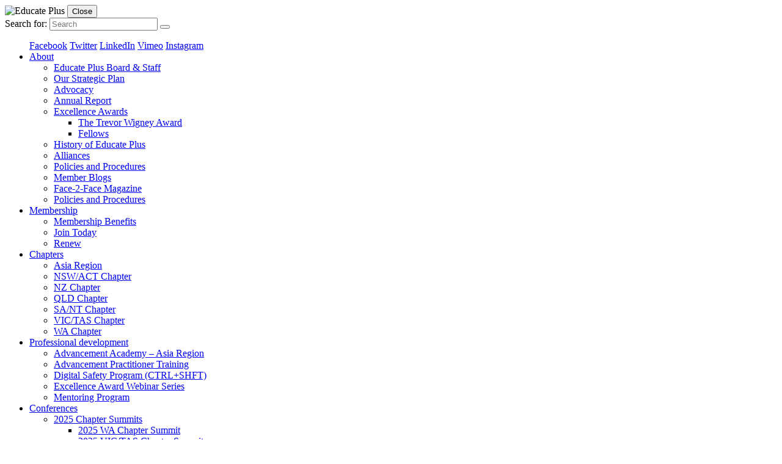

--- FILE ---
content_type: text/html; charset=UTF-8
request_url: https://www.educateplus.edu.au/forums/reply/12125/
body_size: 19606
content:
<!doctype html>
<html>
	<head>
					<meta charset="UTF-8"/>
			<meta name="viewport" content="width=device-width, initial-scale=1.0">
			<title>Educate Plus</title>
<meta name='robots' content='max-image-preview:large' />
	<style>img:is([sizes="auto" i], [sizes^="auto," i]) { contain-intrinsic-size: 3000px 1500px }</style>
	<link rel='dns-prefetch' href='//fonts.googleapis.com' />
<link rel="alternate" type="application/rss+xml" title="Educate Plus &raquo; Feed" href="https://www.educateplus.edu.au/feed/" />
<link rel="alternate" type="application/rss+xml" title="Educate Plus &raquo; Comments Feed" href="https://www.educateplus.edu.au/comments/feed/" />

<link rel='stylesheet' id='wp-block-library-css' href='https://www.educateplus.edu.au/wp-includes/css/dist/block-library/style.min.css?ver=614684e1c5376c291a61a79e0f45b085' type='text/css' media='all' />
<style id='bp-login-form-style-inline-css' type='text/css'>
.widget_bp_core_login_widget .bp-login-widget-user-avatar{float:left}.widget_bp_core_login_widget .bp-login-widget-user-links{margin-left:70px}#bp-login-widget-form label{display:block;font-weight:600;margin:15px 0 5px;width:auto}#bp-login-widget-form input[type=password],#bp-login-widget-form input[type=text]{background-color:#fafafa;border:1px solid #d6d6d6;border-radius:0;font:inherit;font-size:100%;padding:.5em;width:100%}#bp-login-widget-form .bp-login-widget-register-link,#bp-login-widget-form .login-submit{display:inline;width:-moz-fit-content;width:fit-content}#bp-login-widget-form .bp-login-widget-register-link{margin-left:1em}#bp-login-widget-form .bp-login-widget-register-link a{filter:invert(1)}#bp-login-widget-form .bp-login-widget-pwd-link{font-size:80%}

</style>
<style id='bp-primary-nav-style-inline-css' type='text/css'>
.buddypress_object_nav .bp-navs{background:#0000;clear:both;overflow:hidden}.buddypress_object_nav .bp-navs ul{margin:0;padding:0}.buddypress_object_nav .bp-navs ul li{list-style:none;margin:0}.buddypress_object_nav .bp-navs ul li a,.buddypress_object_nav .bp-navs ul li span{border:0;display:block;padding:5px 10px;text-decoration:none}.buddypress_object_nav .bp-navs ul li .count{background:#eaeaea;border:1px solid #ccc;border-radius:50%;color:#555;display:inline-block;font-size:12px;margin-left:2px;padding:3px 6px;text-align:center;vertical-align:middle}.buddypress_object_nav .bp-navs ul li a .count:empty{display:none}.buddypress_object_nav .bp-navs ul li.last select{max-width:185px}.buddypress_object_nav .bp-navs ul li.current a,.buddypress_object_nav .bp-navs ul li.selected a{color:#333;opacity:1}.buddypress_object_nav .bp-navs ul li.current a .count,.buddypress_object_nav .bp-navs ul li.selected a .count{background-color:#fff}.buddypress_object_nav .bp-navs ul li.dynamic a .count,.buddypress_object_nav .bp-navs ul li.dynamic.current a .count,.buddypress_object_nav .bp-navs ul li.dynamic.selected a .count{background-color:#5087e5;border:0;color:#fafafa}.buddypress_object_nav .bp-navs ul li.dynamic a:hover .count{background-color:#5087e5;border:0;color:#fff}.buddypress_object_nav .main-navs.dir-navs{margin-bottom:20px}.buddypress_object_nav .bp-navs.group-create-links ul li.current a{text-align:center}.buddypress_object_nav .bp-navs.group-create-links ul li:not(.current),.buddypress_object_nav .bp-navs.group-create-links ul li:not(.current) a{color:#767676}.buddypress_object_nav .bp-navs.group-create-links ul li:not(.current) a:focus,.buddypress_object_nav .bp-navs.group-create-links ul li:not(.current) a:hover{background:none;color:#555}.buddypress_object_nav .bp-navs.group-create-links ul li:not(.current) a[disabled]:focus,.buddypress_object_nav .bp-navs.group-create-links ul li:not(.current) a[disabled]:hover{color:#767676}

</style>
<style id='bp-member-style-inline-css' type='text/css'>
[data-type="bp/member"] input.components-placeholder__input{border:1px solid #757575;border-radius:2px;flex:1 1 auto;padding:6px 8px}.bp-block-member{position:relative}.bp-block-member .member-content{display:flex}.bp-block-member .user-nicename{display:block}.bp-block-member .user-nicename a{border:none;color:currentColor;text-decoration:none}.bp-block-member .bp-profile-button{width:100%}.bp-block-member .bp-profile-button a.button{bottom:10px;display:inline-block;margin:18px 0 0;position:absolute;right:0}.bp-block-member.has-cover .item-header-avatar,.bp-block-member.has-cover .member-content,.bp-block-member.has-cover .member-description{z-index:2}.bp-block-member.has-cover .member-content,.bp-block-member.has-cover .member-description{padding-top:75px}.bp-block-member.has-cover .bp-member-cover-image{background-color:#c5c5c5;background-position:top;background-repeat:no-repeat;background-size:cover;border:0;display:block;height:150px;left:0;margin:0;padding:0;position:absolute;top:0;width:100%;z-index:1}.bp-block-member img.avatar{height:auto;width:auto}.bp-block-member.avatar-none .item-header-avatar{display:none}.bp-block-member.avatar-none.has-cover{min-height:200px}.bp-block-member.avatar-full{min-height:150px}.bp-block-member.avatar-full .item-header-avatar{width:180px}.bp-block-member.avatar-thumb .member-content{align-items:center;min-height:50px}.bp-block-member.avatar-thumb .item-header-avatar{width:70px}.bp-block-member.avatar-full.has-cover{min-height:300px}.bp-block-member.avatar-full.has-cover .item-header-avatar{width:200px}.bp-block-member.avatar-full.has-cover img.avatar{background:#fffc;border:2px solid #fff;margin-left:20px}.bp-block-member.avatar-thumb.has-cover .item-header-avatar{padding-top:75px}.entry .entry-content .bp-block-member .user-nicename a{border:none;color:currentColor;text-decoration:none}

</style>
<style id='bp-members-style-inline-css' type='text/css'>
[data-type="bp/members"] .components-placeholder.is-appender{min-height:0}[data-type="bp/members"] .components-placeholder.is-appender .components-placeholder__label:empty{display:none}[data-type="bp/members"] .components-placeholder input.components-placeholder__input{border:1px solid #757575;border-radius:2px;flex:1 1 auto;padding:6px 8px}[data-type="bp/members"].avatar-none .member-description{width:calc(100% - 44px)}[data-type="bp/members"].avatar-full .member-description{width:calc(100% - 224px)}[data-type="bp/members"].avatar-thumb .member-description{width:calc(100% - 114px)}[data-type="bp/members"] .member-content{position:relative}[data-type="bp/members"] .member-content .is-right{position:absolute;right:2px;top:2px}[data-type="bp/members"] .columns-2 .member-content .member-description,[data-type="bp/members"] .columns-3 .member-content .member-description,[data-type="bp/members"] .columns-4 .member-content .member-description{padding-left:44px;width:calc(100% - 44px)}[data-type="bp/members"] .columns-3 .is-right{right:-10px}[data-type="bp/members"] .columns-4 .is-right{right:-50px}.bp-block-members.is-grid{display:flex;flex-wrap:wrap;padding:0}.bp-block-members.is-grid .member-content{margin:0 1.25em 1.25em 0;width:100%}@media(min-width:600px){.bp-block-members.columns-2 .member-content{width:calc(50% - .625em)}.bp-block-members.columns-2 .member-content:nth-child(2n){margin-right:0}.bp-block-members.columns-3 .member-content{width:calc(33.33333% - .83333em)}.bp-block-members.columns-3 .member-content:nth-child(3n){margin-right:0}.bp-block-members.columns-4 .member-content{width:calc(25% - .9375em)}.bp-block-members.columns-4 .member-content:nth-child(4n){margin-right:0}}.bp-block-members .member-content{display:flex;flex-direction:column;padding-bottom:1em;text-align:center}.bp-block-members .member-content .item-header-avatar,.bp-block-members .member-content .member-description{width:100%}.bp-block-members .member-content .item-header-avatar{margin:0 auto}.bp-block-members .member-content .item-header-avatar img.avatar{display:inline-block}@media(min-width:600px){.bp-block-members .member-content{flex-direction:row;text-align:left}.bp-block-members .member-content .item-header-avatar,.bp-block-members .member-content .member-description{width:auto}.bp-block-members .member-content .item-header-avatar{margin:0}}.bp-block-members .member-content .user-nicename{display:block}.bp-block-members .member-content .user-nicename a{border:none;color:currentColor;text-decoration:none}.bp-block-members .member-content time{color:#767676;display:block;font-size:80%}.bp-block-members.avatar-none .item-header-avatar{display:none}.bp-block-members.avatar-full{min-height:190px}.bp-block-members.avatar-full .item-header-avatar{width:180px}.bp-block-members.avatar-thumb .member-content{min-height:80px}.bp-block-members.avatar-thumb .item-header-avatar{width:70px}.bp-block-members.columns-2 .member-content,.bp-block-members.columns-3 .member-content,.bp-block-members.columns-4 .member-content{display:block;text-align:center}.bp-block-members.columns-2 .member-content .item-header-avatar,.bp-block-members.columns-3 .member-content .item-header-avatar,.bp-block-members.columns-4 .member-content .item-header-avatar{margin:0 auto}.bp-block-members img.avatar{height:auto;max-width:-moz-fit-content;max-width:fit-content;width:auto}.bp-block-members .member-content.has-activity{align-items:center}.bp-block-members .member-content.has-activity .item-header-avatar{padding-right:1em}.bp-block-members .member-content.has-activity .wp-block-quote{margin-bottom:0;text-align:left}.bp-block-members .member-content.has-activity .wp-block-quote cite a,.entry .entry-content .bp-block-members .user-nicename a{border:none;color:currentColor;text-decoration:none}

</style>
<style id='bp-dynamic-members-style-inline-css' type='text/css'>
.bp-dynamic-block-container .item-options{font-size:.5em;margin:0 0 1em;padding:1em 0}.bp-dynamic-block-container .item-options a.selected{font-weight:600}.bp-dynamic-block-container ul.item-list{list-style:none;margin:1em 0;padding-left:0}.bp-dynamic-block-container ul.item-list li{margin-bottom:1em}.bp-dynamic-block-container ul.item-list li:after,.bp-dynamic-block-container ul.item-list li:before{content:" ";display:table}.bp-dynamic-block-container ul.item-list li:after{clear:both}.bp-dynamic-block-container ul.item-list li .item-avatar{float:left;width:60px}.bp-dynamic-block-container ul.item-list li .item{margin-left:70px}

</style>
<style id='bp-online-members-style-inline-css' type='text/css'>
.widget_bp_core_whos_online_widget .avatar-block,[data-type="bp/online-members"] .avatar-block{display:flex;flex-flow:row wrap}.widget_bp_core_whos_online_widget .avatar-block img,[data-type="bp/online-members"] .avatar-block img{margin:.5em}

</style>
<style id='bp-active-members-style-inline-css' type='text/css'>
.widget_bp_core_recently_active_widget .avatar-block,[data-type="bp/active-members"] .avatar-block{display:flex;flex-flow:row wrap}.widget_bp_core_recently_active_widget .avatar-block img,[data-type="bp/active-members"] .avatar-block img{margin:.5em}

</style>
<style id='bp-latest-activities-style-inline-css' type='text/css'>
.bp-latest-activities .components-flex.components-select-control select[multiple]{height:auto;padding:0 8px}.bp-latest-activities .components-flex.components-select-control select[multiple]+.components-input-control__suffix svg{display:none}.bp-latest-activities-block a,.entry .entry-content .bp-latest-activities-block a{border:none;text-decoration:none}.bp-latest-activities-block .activity-list.item-list blockquote{border:none;padding:0}.bp-latest-activities-block .activity-list.item-list blockquote .activity-item:not(.mini){box-shadow:1px 0 4px #00000026;padding:0 1em;position:relative}.bp-latest-activities-block .activity-list.item-list blockquote .activity-item:not(.mini):after,.bp-latest-activities-block .activity-list.item-list blockquote .activity-item:not(.mini):before{border-color:#0000;border-style:solid;content:"";display:block;height:0;left:15px;position:absolute;width:0}.bp-latest-activities-block .activity-list.item-list blockquote .activity-item:not(.mini):before{border-top-color:#00000026;border-width:9px;bottom:-18px;left:14px}.bp-latest-activities-block .activity-list.item-list blockquote .activity-item:not(.mini):after{border-top-color:#fff;border-width:8px;bottom:-16px}.bp-latest-activities-block .activity-list.item-list blockquote .activity-item.mini .avatar{display:inline-block;height:20px;margin-right:2px;vertical-align:middle;width:20px}.bp-latest-activities-block .activity-list.item-list footer{align-items:center;display:flex}.bp-latest-activities-block .activity-list.item-list footer img.avatar{border:none;display:inline-block;margin-right:.5em}.bp-latest-activities-block .activity-list.item-list footer .activity-time-since{font-size:90%}.bp-latest-activities-block .widget-error{border-left:4px solid #0b80a4;box-shadow:1px 0 4px #00000026}.bp-latest-activities-block .widget-error p{padding:0 1em}

</style>
<style id='bp-friends-style-inline-css' type='text/css'>
.bp-dynamic-block-container .item-options{font-size:.5em;margin:0 0 1em;padding:1em 0}.bp-dynamic-block-container .item-options a.selected{font-weight:600}.bp-dynamic-block-container ul.item-list{list-style:none;margin:1em 0;padding-left:0}.bp-dynamic-block-container ul.item-list li{margin-bottom:1em}.bp-dynamic-block-container ul.item-list li:after,.bp-dynamic-block-container ul.item-list li:before{content:" ";display:table}.bp-dynamic-block-container ul.item-list li:after{clear:both}.bp-dynamic-block-container ul.item-list li .item-avatar{float:left;width:60px}.bp-dynamic-block-container ul.item-list li .item{margin-left:70px}

</style>
<style id='bp-group-style-inline-css' type='text/css'>
[data-type="bp/group"] input.components-placeholder__input{border:1px solid #757575;border-radius:2px;flex:1 1 auto;padding:6px 8px}.bp-block-group{position:relative}.bp-block-group .group-content{display:flex}.bp-block-group .group-description{width:100%}.bp-block-group .group-description-content{margin-bottom:18px;width:100%}.bp-block-group .bp-profile-button{overflow:hidden;width:100%}.bp-block-group .bp-profile-button a.button{margin:18px 0 0}.bp-block-group.has-cover .group-content,.bp-block-group.has-cover .group-description,.bp-block-group.has-cover .item-header-avatar{z-index:2}.bp-block-group.has-cover .group-content,.bp-block-group.has-cover .group-description{padding-top:75px}.bp-block-group.has-cover .bp-group-cover-image{background-color:#c5c5c5;background-position:top;background-repeat:no-repeat;background-size:cover;border:0;display:block;height:150px;left:0;margin:0;padding:0;position:absolute;top:0;width:100%;z-index:1}.bp-block-group img.avatar{height:auto;width:auto}.bp-block-group.avatar-none .item-header-avatar{display:none}.bp-block-group.avatar-full{min-height:150px}.bp-block-group.avatar-full .item-header-avatar{width:180px}.bp-block-group.avatar-full .group-description{padding-left:35px}.bp-block-group.avatar-thumb .item-header-avatar{width:70px}.bp-block-group.avatar-thumb .item-header-avatar img.avatar{margin-top:15px}.bp-block-group.avatar-none.has-cover{min-height:200px}.bp-block-group.avatar-none.has-cover .item-header-avatar{padding-top:75px}.bp-block-group.avatar-full.has-cover{min-height:300px}.bp-block-group.avatar-full.has-cover .item-header-avatar{width:200px}.bp-block-group.avatar-full.has-cover img.avatar{background:#fffc;border:2px solid #fff;margin-left:20px}.bp-block-group.avatar-thumb:not(.has-description) .group-content{align-items:center;min-height:50px}.bp-block-group.avatar-thumb.has-cover .item-header-avatar{padding-top:75px}.bp-block-group.has-description .bp-profile-button a.button{display:block;float:right}

</style>
<style id='bp-groups-style-inline-css' type='text/css'>
[data-type="bp/groups"] .components-placeholder.is-appender{min-height:0}[data-type="bp/groups"] .components-placeholder.is-appender .components-placeholder__label:empty{display:none}[data-type="bp/groups"] .components-placeholder input.components-placeholder__input{border:1px solid #757575;border-radius:2px;flex:1 1 auto;padding:6px 8px}[data-type="bp/groups"].avatar-none .group-description{width:calc(100% - 44px)}[data-type="bp/groups"].avatar-full .group-description{width:calc(100% - 224px)}[data-type="bp/groups"].avatar-thumb .group-description{width:calc(100% - 114px)}[data-type="bp/groups"] .group-content{position:relative}[data-type="bp/groups"] .group-content .is-right{position:absolute;right:2px;top:2px}[data-type="bp/groups"] .columns-2 .group-content .group-description,[data-type="bp/groups"] .columns-3 .group-content .group-description,[data-type="bp/groups"] .columns-4 .group-content .group-description{padding-left:44px;width:calc(100% - 44px)}[data-type="bp/groups"] .columns-3 .is-right{right:-10px}[data-type="bp/groups"] .columns-4 .is-right{right:-50px}.bp-block-groups.is-grid{display:flex;flex-wrap:wrap;padding:0}.bp-block-groups.is-grid .group-content{margin:0 1.25em 1.25em 0;width:100%}@media(min-width:600px){.bp-block-groups.columns-2 .group-content{width:calc(50% - .625em)}.bp-block-groups.columns-2 .group-content:nth-child(2n){margin-right:0}.bp-block-groups.columns-3 .group-content{width:calc(33.33333% - .83333em)}.bp-block-groups.columns-3 .group-content:nth-child(3n){margin-right:0}.bp-block-groups.columns-4 .group-content{width:calc(25% - .9375em)}.bp-block-groups.columns-4 .group-content:nth-child(4n){margin-right:0}}.bp-block-groups .group-content{display:flex;flex-direction:column;padding-bottom:1em;text-align:center}.bp-block-groups .group-content .group-description,.bp-block-groups .group-content .item-header-avatar{width:100%}.bp-block-groups .group-content .item-header-avatar{margin:0 auto}.bp-block-groups .group-content .item-header-avatar img.avatar{display:inline-block}@media(min-width:600px){.bp-block-groups .group-content{flex-direction:row;text-align:left}.bp-block-groups .group-content .group-description,.bp-block-groups .group-content .item-header-avatar{width:auto}.bp-block-groups .group-content .item-header-avatar{margin:0}}.bp-block-groups .group-content time{color:#767676;display:block;font-size:80%}.bp-block-groups.avatar-none .item-header-avatar{display:none}.bp-block-groups.avatar-full{min-height:190px}.bp-block-groups.avatar-full .item-header-avatar{width:180px}.bp-block-groups.avatar-thumb .group-content{min-height:80px}.bp-block-groups.avatar-thumb .item-header-avatar{width:70px}.bp-block-groups.columns-2 .group-content,.bp-block-groups.columns-3 .group-content,.bp-block-groups.columns-4 .group-content{display:block;text-align:center}.bp-block-groups.columns-2 .group-content .item-header-avatar,.bp-block-groups.columns-3 .group-content .item-header-avatar,.bp-block-groups.columns-4 .group-content .item-header-avatar{margin:0 auto}.bp-block-groups img.avatar{height:auto;max-width:-moz-fit-content;max-width:fit-content;width:auto}.bp-block-groups .member-content.has-description{align-items:center}.bp-block-groups .member-content.has-description .item-header-avatar{padding-right:1em}.bp-block-groups .member-content.has-description .group-description-content{margin-bottom:0;text-align:left}

</style>
<style id='bp-dynamic-groups-style-inline-css' type='text/css'>
.bp-dynamic-block-container .item-options{font-size:.5em;margin:0 0 1em;padding:1em 0}.bp-dynamic-block-container .item-options a.selected{font-weight:600}.bp-dynamic-block-container ul.item-list{list-style:none;margin:1em 0;padding-left:0}.bp-dynamic-block-container ul.item-list li{margin-bottom:1em}.bp-dynamic-block-container ul.item-list li:after,.bp-dynamic-block-container ul.item-list li:before{content:" ";display:table}.bp-dynamic-block-container ul.item-list li:after{clear:both}.bp-dynamic-block-container ul.item-list li .item-avatar{float:left;width:60px}.bp-dynamic-block-container ul.item-list li .item{margin-left:70px}

</style>
<link rel='stylesheet' id='query-filter-view-css' href='https://www.educateplus.edu.au/wp-content/plugins/query-filter/build/taxonomy/index.css?ver=f1456d24ac8e3da497aa' type='text/css' media='all' />
<style id='global-styles-inline-css' type='text/css'>
:root{--wp--preset--aspect-ratio--square: 1;--wp--preset--aspect-ratio--4-3: 4/3;--wp--preset--aspect-ratio--3-4: 3/4;--wp--preset--aspect-ratio--3-2: 3/2;--wp--preset--aspect-ratio--2-3: 2/3;--wp--preset--aspect-ratio--16-9: 16/9;--wp--preset--aspect-ratio--9-16: 9/16;--wp--preset--color--black: #000000;--wp--preset--color--cyan-bluish-gray: #abb8c3;--wp--preset--color--white: #FFFFFF;--wp--preset--color--pale-pink: #f78da7;--wp--preset--color--vivid-red: #cf2e2e;--wp--preset--color--luminous-vivid-orange: #ff6900;--wp--preset--color--luminous-vivid-amber: #fcb900;--wp--preset--color--light-green-cyan: #7bdcb5;--wp--preset--color--vivid-green-cyan: #00d084;--wp--preset--color--pale-cyan-blue: #8ed1fc;--wp--preset--color--vivid-cyan-blue: #0693e3;--wp--preset--color--vivid-purple: #9b51e0;--wp--preset--color--purple: #6c7aff;--wp--preset--color--orange: #ff5b19;--wp--preset--color--red: #bc0064;--wp--preset--color--blue: #0064b1;--wp--preset--color--grey: #b8c2cc;--wp--preset--color--grey-light: #efebeb;--wp--preset--color--grey-dark: #282828;--wp--preset--color--dark: #000000;--wp--preset--color--lime: #a4d000;--wp--preset--color--green: #282828;--wp--preset--color--green-dark: #282828;--wp--preset--color--green-light: #008a71;--wp--preset--gradient--vivid-cyan-blue-to-vivid-purple: linear-gradient(135deg,rgba(6,147,227,1) 0%,rgb(155,81,224) 100%);--wp--preset--gradient--light-green-cyan-to-vivid-green-cyan: linear-gradient(135deg,rgb(122,220,180) 0%,rgb(0,208,130) 100%);--wp--preset--gradient--luminous-vivid-amber-to-luminous-vivid-orange: linear-gradient(135deg,rgba(252,185,0,1) 0%,rgba(255,105,0,1) 100%);--wp--preset--gradient--luminous-vivid-orange-to-vivid-red: linear-gradient(135deg,rgba(255,105,0,1) 0%,rgb(207,46,46) 100%);--wp--preset--gradient--very-light-gray-to-cyan-bluish-gray: linear-gradient(135deg,rgb(238,238,238) 0%,rgb(169,184,195) 100%);--wp--preset--gradient--cool-to-warm-spectrum: linear-gradient(135deg,rgb(74,234,220) 0%,rgb(151,120,209) 20%,rgb(207,42,186) 40%,rgb(238,44,130) 60%,rgb(251,105,98) 80%,rgb(254,248,76) 100%);--wp--preset--gradient--blush-light-purple: linear-gradient(135deg,rgb(255,206,236) 0%,rgb(152,150,240) 100%);--wp--preset--gradient--blush-bordeaux: linear-gradient(135deg,rgb(254,205,165) 0%,rgb(254,45,45) 50%,rgb(107,0,62) 100%);--wp--preset--gradient--luminous-dusk: linear-gradient(135deg,rgb(255,203,112) 0%,rgb(199,81,192) 50%,rgb(65,88,208) 100%);--wp--preset--gradient--pale-ocean: linear-gradient(135deg,rgb(255,245,203) 0%,rgb(182,227,212) 50%,rgb(51,167,181) 100%);--wp--preset--gradient--electric-grass: linear-gradient(135deg,rgb(202,248,128) 0%,rgb(113,206,126) 100%);--wp--preset--gradient--midnight: linear-gradient(135deg,rgb(2,3,129) 0%,rgb(40,116,252) 100%);--wp--preset--font-size--small: 13px;--wp--preset--font-size--medium: clamp(13.517px, 0.845rem + ((1vw - 3.6px) * 0.491), 20px);--wp--preset--font-size--large: clamp(22.041px, 1.378rem + ((1vw - 3.6px) * 1.058), 36px);--wp--preset--font-size--x-large: clamp(25.014px, 1.563rem + ((1vw - 3.6px) * 1.287), 42px);--wp--preset--font-size--default: clamp(13px, 0.813rem + ((1vw - 3.6px) * 0.227), 16px);--wp--preset--font-size--xx-large: clamp(22.041px, 1.378rem + ((1vw - 3.6px) * 1.058), 36px);--wp--preset--spacing--20: 0.44rem;--wp--preset--spacing--30: 0.67rem;--wp--preset--spacing--40: 1rem;--wp--preset--spacing--50: 1.5rem;--wp--preset--spacing--60: 2.25rem;--wp--preset--spacing--70: 3.38rem;--wp--preset--spacing--80: 5.06rem;--wp--preset--shadow--natural: 6px 6px 9px rgba(0, 0, 0, 0.2);--wp--preset--shadow--deep: 12px 12px 50px rgba(0, 0, 0, 0.4);--wp--preset--shadow--sharp: 6px 6px 0px rgba(0, 0, 0, 0.2);--wp--preset--shadow--outlined: 6px 6px 0px -3px rgba(255, 255, 255, 1), 6px 6px rgba(0, 0, 0, 1);--wp--preset--shadow--crisp: 6px 6px 0px rgba(0, 0, 0, 1);}:root { --wp--style--global--content-size: 960px;--wp--style--global--wide-size: 1440px; }:where(body) { margin: 0; }.wp-site-blocks > .alignleft { float: left; margin-right: 2em; }.wp-site-blocks > .alignright { float: right; margin-left: 2em; }.wp-site-blocks > .aligncenter { justify-content: center; margin-left: auto; margin-right: auto; }:where(.wp-site-blocks) > * { margin-block-start: 24px; margin-block-end: 0; }:where(.wp-site-blocks) > :first-child { margin-block-start: 0; }:where(.wp-site-blocks) > :last-child { margin-block-end: 0; }:root { --wp--style--block-gap: 24px; }:root :where(.is-layout-flow) > :first-child{margin-block-start: 0;}:root :where(.is-layout-flow) > :last-child{margin-block-end: 0;}:root :where(.is-layout-flow) > *{margin-block-start: 24px;margin-block-end: 0;}:root :where(.is-layout-constrained) > :first-child{margin-block-start: 0;}:root :where(.is-layout-constrained) > :last-child{margin-block-end: 0;}:root :where(.is-layout-constrained) > *{margin-block-start: 24px;margin-block-end: 0;}:root :where(.is-layout-flex){gap: 24px;}:root :where(.is-layout-grid){gap: 24px;}.is-layout-flow > .alignleft{float: left;margin-inline-start: 0;margin-inline-end: 2em;}.is-layout-flow > .alignright{float: right;margin-inline-start: 2em;margin-inline-end: 0;}.is-layout-flow > .aligncenter{margin-left: auto !important;margin-right: auto !important;}.is-layout-constrained > .alignleft{float: left;margin-inline-start: 0;margin-inline-end: 2em;}.is-layout-constrained > .alignright{float: right;margin-inline-start: 2em;margin-inline-end: 0;}.is-layout-constrained > .aligncenter{margin-left: auto !important;margin-right: auto !important;}.is-layout-constrained > :where(:not(.alignleft):not(.alignright):not(.alignfull)){max-width: var(--wp--style--global--content-size);margin-left: auto !important;margin-right: auto !important;}.is-layout-constrained > .alignwide{max-width: var(--wp--style--global--wide-size);}body .is-layout-flex{display: flex;}.is-layout-flex{flex-wrap: wrap;align-items: center;}.is-layout-flex > :is(*, div){margin: 0;}body .is-layout-grid{display: grid;}.is-layout-grid > :is(*, div){margin: 0;}body{padding-top: 0px;padding-right: 0px;padding-bottom: 0px;padding-left: 0px;}a:where(:not(.wp-element-button)){text-decoration: underline;}:root :where(.wp-element-button, .wp-block-button__link){background-color: var(--wp--preset--color--primary);border-width: 0;color: var(--wp--preset--color--white);font-family: inherit;font-size: inherit;line-height: inherit;padding: calc(0.667em + 2px) calc(1.333em + 2px);text-decoration: none;}.has-black-color{color: var(--wp--preset--color--black) !important;}.has-cyan-bluish-gray-color{color: var(--wp--preset--color--cyan-bluish-gray) !important;}.has-white-color{color: var(--wp--preset--color--white) !important;}.has-pale-pink-color{color: var(--wp--preset--color--pale-pink) !important;}.has-vivid-red-color{color: var(--wp--preset--color--vivid-red) !important;}.has-luminous-vivid-orange-color{color: var(--wp--preset--color--luminous-vivid-orange) !important;}.has-luminous-vivid-amber-color{color: var(--wp--preset--color--luminous-vivid-amber) !important;}.has-light-green-cyan-color{color: var(--wp--preset--color--light-green-cyan) !important;}.has-vivid-green-cyan-color{color: var(--wp--preset--color--vivid-green-cyan) !important;}.has-pale-cyan-blue-color{color: var(--wp--preset--color--pale-cyan-blue) !important;}.has-vivid-cyan-blue-color{color: var(--wp--preset--color--vivid-cyan-blue) !important;}.has-vivid-purple-color{color: var(--wp--preset--color--vivid-purple) !important;}.has-purple-color{color: var(--wp--preset--color--purple) !important;}.has-orange-color{color: var(--wp--preset--color--orange) !important;}.has-red-color{color: var(--wp--preset--color--red) !important;}.has-blue-color{color: var(--wp--preset--color--blue) !important;}.has-grey-color{color: var(--wp--preset--color--grey) !important;}.has-grey-light-color{color: var(--wp--preset--color--grey-light) !important;}.has-grey-dark-color{color: var(--wp--preset--color--grey-dark) !important;}.has-dark-color{color: var(--wp--preset--color--dark) !important;}.has-lime-color{color: var(--wp--preset--color--lime) !important;}.has-green-color{color: var(--wp--preset--color--green) !important;}.has-green-dark-color{color: var(--wp--preset--color--green-dark) !important;}.has-green-light-color{color: var(--wp--preset--color--green-light) !important;}.has-black-background-color{background-color: var(--wp--preset--color--black) !important;}.has-cyan-bluish-gray-background-color{background-color: var(--wp--preset--color--cyan-bluish-gray) !important;}.has-white-background-color{background-color: var(--wp--preset--color--white) !important;}.has-pale-pink-background-color{background-color: var(--wp--preset--color--pale-pink) !important;}.has-vivid-red-background-color{background-color: var(--wp--preset--color--vivid-red) !important;}.has-luminous-vivid-orange-background-color{background-color: var(--wp--preset--color--luminous-vivid-orange) !important;}.has-luminous-vivid-amber-background-color{background-color: var(--wp--preset--color--luminous-vivid-amber) !important;}.has-light-green-cyan-background-color{background-color: var(--wp--preset--color--light-green-cyan) !important;}.has-vivid-green-cyan-background-color{background-color: var(--wp--preset--color--vivid-green-cyan) !important;}.has-pale-cyan-blue-background-color{background-color: var(--wp--preset--color--pale-cyan-blue) !important;}.has-vivid-cyan-blue-background-color{background-color: var(--wp--preset--color--vivid-cyan-blue) !important;}.has-vivid-purple-background-color{background-color: var(--wp--preset--color--vivid-purple) !important;}.has-purple-background-color{background-color: var(--wp--preset--color--purple) !important;}.has-orange-background-color{background-color: var(--wp--preset--color--orange) !important;}.has-red-background-color{background-color: var(--wp--preset--color--red) !important;}.has-blue-background-color{background-color: var(--wp--preset--color--blue) !important;}.has-grey-background-color{background-color: var(--wp--preset--color--grey) !important;}.has-grey-light-background-color{background-color: var(--wp--preset--color--grey-light) !important;}.has-grey-dark-background-color{background-color: var(--wp--preset--color--grey-dark) !important;}.has-dark-background-color{background-color: var(--wp--preset--color--dark) !important;}.has-lime-background-color{background-color: var(--wp--preset--color--lime) !important;}.has-green-background-color{background-color: var(--wp--preset--color--green) !important;}.has-green-dark-background-color{background-color: var(--wp--preset--color--green-dark) !important;}.has-green-light-background-color{background-color: var(--wp--preset--color--green-light) !important;}.has-black-border-color{border-color: var(--wp--preset--color--black) !important;}.has-cyan-bluish-gray-border-color{border-color: var(--wp--preset--color--cyan-bluish-gray) !important;}.has-white-border-color{border-color: var(--wp--preset--color--white) !important;}.has-pale-pink-border-color{border-color: var(--wp--preset--color--pale-pink) !important;}.has-vivid-red-border-color{border-color: var(--wp--preset--color--vivid-red) !important;}.has-luminous-vivid-orange-border-color{border-color: var(--wp--preset--color--luminous-vivid-orange) !important;}.has-luminous-vivid-amber-border-color{border-color: var(--wp--preset--color--luminous-vivid-amber) !important;}.has-light-green-cyan-border-color{border-color: var(--wp--preset--color--light-green-cyan) !important;}.has-vivid-green-cyan-border-color{border-color: var(--wp--preset--color--vivid-green-cyan) !important;}.has-pale-cyan-blue-border-color{border-color: var(--wp--preset--color--pale-cyan-blue) !important;}.has-vivid-cyan-blue-border-color{border-color: var(--wp--preset--color--vivid-cyan-blue) !important;}.has-vivid-purple-border-color{border-color: var(--wp--preset--color--vivid-purple) !important;}.has-purple-border-color{border-color: var(--wp--preset--color--purple) !important;}.has-orange-border-color{border-color: var(--wp--preset--color--orange) !important;}.has-red-border-color{border-color: var(--wp--preset--color--red) !important;}.has-blue-border-color{border-color: var(--wp--preset--color--blue) !important;}.has-grey-border-color{border-color: var(--wp--preset--color--grey) !important;}.has-grey-light-border-color{border-color: var(--wp--preset--color--grey-light) !important;}.has-grey-dark-border-color{border-color: var(--wp--preset--color--grey-dark) !important;}.has-dark-border-color{border-color: var(--wp--preset--color--dark) !important;}.has-lime-border-color{border-color: var(--wp--preset--color--lime) !important;}.has-green-border-color{border-color: var(--wp--preset--color--green) !important;}.has-green-dark-border-color{border-color: var(--wp--preset--color--green-dark) !important;}.has-green-light-border-color{border-color: var(--wp--preset--color--green-light) !important;}.has-vivid-cyan-blue-to-vivid-purple-gradient-background{background: var(--wp--preset--gradient--vivid-cyan-blue-to-vivid-purple) !important;}.has-light-green-cyan-to-vivid-green-cyan-gradient-background{background: var(--wp--preset--gradient--light-green-cyan-to-vivid-green-cyan) !important;}.has-luminous-vivid-amber-to-luminous-vivid-orange-gradient-background{background: var(--wp--preset--gradient--luminous-vivid-amber-to-luminous-vivid-orange) !important;}.has-luminous-vivid-orange-to-vivid-red-gradient-background{background: var(--wp--preset--gradient--luminous-vivid-orange-to-vivid-red) !important;}.has-very-light-gray-to-cyan-bluish-gray-gradient-background{background: var(--wp--preset--gradient--very-light-gray-to-cyan-bluish-gray) !important;}.has-cool-to-warm-spectrum-gradient-background{background: var(--wp--preset--gradient--cool-to-warm-spectrum) !important;}.has-blush-light-purple-gradient-background{background: var(--wp--preset--gradient--blush-light-purple) !important;}.has-blush-bordeaux-gradient-background{background: var(--wp--preset--gradient--blush-bordeaux) !important;}.has-luminous-dusk-gradient-background{background: var(--wp--preset--gradient--luminous-dusk) !important;}.has-pale-ocean-gradient-background{background: var(--wp--preset--gradient--pale-ocean) !important;}.has-electric-grass-gradient-background{background: var(--wp--preset--gradient--electric-grass) !important;}.has-midnight-gradient-background{background: var(--wp--preset--gradient--midnight) !important;}.has-small-font-size{font-size: var(--wp--preset--font-size--small) !important;}.has-medium-font-size{font-size: var(--wp--preset--font-size--medium) !important;}.has-large-font-size{font-size: var(--wp--preset--font-size--large) !important;}.has-x-large-font-size{font-size: var(--wp--preset--font-size--x-large) !important;}.has-default-font-size{font-size: var(--wp--preset--font-size--default) !important;}.has-xx-large-font-size{font-size: var(--wp--preset--font-size--xx-large) !important;}
:root :where(.wp-block-pullquote){font-size: clamp(0.984em, 0.984rem + ((1vw - 0.225em) * 0.625), 1.5em);line-height: 1.6;}
:root :where(.wp-block-gallery-is-layout-flow) > :first-child{margin-block-start: 0;}:root :where(.wp-block-gallery-is-layout-flow) > :last-child{margin-block-end: 0;}:root :where(.wp-block-gallery-is-layout-flow) > *{margin-block-start: .5rem;margin-block-end: 0;}:root :where(.wp-block-gallery-is-layout-constrained) > :first-child{margin-block-start: 0;}:root :where(.wp-block-gallery-is-layout-constrained) > :last-child{margin-block-end: 0;}:root :where(.wp-block-gallery-is-layout-constrained) > *{margin-block-start: .5rem;margin-block-end: 0;}:root :where(.wp-block-gallery-is-layout-flex){gap: .5rem;}:root :where(.wp-block-gallery-is-layout-grid){gap: .5rem;}
</style>
<link rel='stylesheet' id='bbp-default-css' href='https://www.educateplus.edu.au/wp-content/plugins/bbpress/templates/default/css/bbpress.min.css?ver=2.6.14' type='text/css' media='all' />
<link rel='stylesheet' id='cff-css' href='https://www.educateplus.edu.au/wp-content/plugins/custom-facebook-feed-pro/assets/css/cff-style.min.css?ver=4.7.3' type='text/css' media='all' />
<link rel='stylesheet' id='google_fonts-css' href='https://fonts.googleapis.com/css2?family=Host+Grotesk:ital,wght@0,300..800;1,300..800&#038;display=swap' type='text/css' media='all' />
<link rel='stylesheet' id='fontawesome-css' href='https://www.educateplus.edu.au/wp-content/themes/educateplus2022/assets/css/fontawesome-all.min.css?ver=2.0.1' type='text/css' media='all' />
<link rel='stylesheet' id='firefly-css' href='https://www.educateplus.edu.au/wp-content/themes/educateplus2022/assets/css/firefly.css?ver=2.0.1' type='text/css' media='all' />
<style id='generateblocks-inline-css' type='text/css'>
:root{--gb-container-width:1100px;}.gb-container .wp-block-image img{vertical-align:middle;}.gb-grid-wrapper .wp-block-image{margin-bottom:0;}.gb-highlight{background:none;}.gb-shape{line-height:0;}
</style>
<script type="text/javascript" src="https://www.educateplus.edu.au/wp-includes/js/jquery/jquery.min.js?ver=3.7.1" id="jquery-core-js"></script>
<script type="text/javascript" src="https://www.educateplus.edu.au/wp-includes/js/jquery/jquery-migrate.min.js?ver=3.4.1" id="jquery-migrate-js"></script>
<link rel="https://api.w.org/" href="https://www.educateplus.edu.au/wp-json/" /><link rel="EditURI" type="application/rsd+xml" title="RSD" href="https://www.educateplus.edu.au/xmlrpc.php?rsd" />

<link rel="canonical" href="https://www.educateplus.edu.au/forums/reply/12125/" />
<link rel='shortlink' href='https://www.educateplus.edu.au/?p=12125' />
<link rel="alternate" title="oEmbed (JSON)" type="application/json+oembed" href="https://www.educateplus.edu.au/wp-json/oembed/1.0/embed?url=https%3A%2F%2Fwww.educateplus.edu.au%2Fforums%2Freply%2F12125%2F" />
<link rel="alternate" title="oEmbed (XML)" type="text/xml+oembed" href="https://www.educateplus.edu.au/wp-json/oembed/1.0/embed?url=https%3A%2F%2Fwww.educateplus.edu.au%2Fforums%2Freply%2F12125%2F&#038;format=xml" />

	<script type="text/javascript">var ajaxurl = 'https://www.educateplus.edu.au/wp-admin/admin-ajax.php';</script>

<!-- Custom Facebook Feed JS vars -->
<script type="text/javascript">
var cffsiteurl = "https://www.educateplus.edu.au/wp-content/plugins";
var cffajaxurl = "https://www.educateplus.edu.au/wp-admin/admin-ajax.php";


var cfflinkhashtags = "true";
</script>

		<!-- GA Google Analytics @ https://m0n.co/ga -->
		<script async src="https://www.googletagmanager.com/gtag/js?id=G-JT0RZXQ9Z9"></script>
		<script>
			window.dataLayer = window.dataLayer || [];
			function gtag(){dataLayer.push(arguments);}
			gtag('js', new Date());
			gtag('config', 'G-JT0RZXQ9Z9');
		</script>

			<style type="text/css" id="wp-custom-css">
			.site-footer {
background: #333333;	
	
	.widget-title {
		color: #FFF;
		font-weight: bold;
	}
}

.site-footer-widgets {
 background: #b8d432;
}

.site-footer a {
	color: #000;
}
.site-credit a {
	color: #fff;
}
/* TEMP CHANGES */

.home .feature-grid {
	background-image: none; 
}

.single .entry-content .article-hero {
	width: 100%;
  max-width: 1056px;
	height: auto;
	margin: 0 auto;
	display: block;
	display: none !important;
}

.crm-container .button:visited, .crm-container .crm-button:visited, .crm-container button[type="button"]:visited, .crm-container button[type="submit"]:visited, .crm-container input[type="button"]:visited, .crm-container input[type="submit"]:visited, .gform_wrapper .gpnf-nested-entries .gpnf-row-actions button:visited, .gform_wrapper button[type="button"]:visited, .gform_wrapper button[type="submit"]:visited, .gform_wrapper input[type="button"]:visited, .gform_wrapper input[type="submit"]:visited, .wp-block-button__link:visited {
	color: var(--bs-gray-100);
}

.wp-block-button.is-style-outline .wp-block-button__link:hover {
	background: #FEFEFE;
}

.shortcode-column,
.shortcode-column > div {
	display: flex;
	flex-direction: column;
}

/* CiviCRM CCards */
.crm-credit_card_type-icons > a {
  display: inline-block;
  padding: 0.25rem 0.5rem;
  margin-right: 1rem;
  border-radius: 0.5rem;
  background-color: #666;
  color: #fff;
  text-decoration: navajowhite;
  font-size: 0.875rem;
  text-transform: uppercase;
}
#credit_card_exp_date_M,
#credit_card_exp_date_Y {
	width: calc(( 100% / 2) - 0.75rem);
}
#credit_card_exp_date_Y {
	margin-left: auto;
}

#billing-payment-block .billing_mode-group.credit_card_info-group {

	margin-bottom: 2rem;
}
#billing-payment-block #payment_information {
	position: relative;
}

/* priceset layout */
#membership > #priceset > fieldset {
	display: flex; 
	flex-direction: column;
}
#membership.membership-group .cividiscount-section {
	order: 2;
}

/* Priceset rows */
@media (min-width: 810px) {
.credit_card_exp_date-section,
.credit_card_info-section .credit_card_number-section,
.credit_card_info-section .cvv2-section,
.payment_processor-section,
.billing_name_address-section .crm-section,
.CRM_Contribute_Form_Contribution_Main .email-5-section {
	display: flex;
}
}

/* DASHBOARD */
.entry-content .dashboard-elements .crm-dashboard-permissionedOrgs {
  display: none;
}

/* RENEWALS */
.logged-in #orgOptions {
  display: none;
}

/* BLOCKS */
.entry-content .wp-block-button__link:hover {
	filter: brightness(85%);
	color: #fff;
}
/* LOGIN FORM */
#loginform .login-username,
#loginform .login-password {
	display: flex;
}
#loginform .login-username label,
#loginform .login-password label {
  flex-basis: 33%;
}
.login-submit #wp-submit {
	color: var(--bs-gray-100);
	background-color: var(--bs-green);
	border: none;
	padding: 0.5rem 1rem;
}

/* BBPRESS */
/* Subscribe links */
.bbp-row-actions #subscription-toggle span:not(.is-subscribed) a::before {
  content: "Subscribe ";
  display: inline-block;
  margin-right: 0.25rem;
}
.bbp-row-actions #subscription-toggle span.is-subscribed a::before {
  content: "Unsubscribe ";
  display: inline-block;
  margin-right: 0.25rem;
}
.bbp-row-actions #subscription-toggle span a,
.bbp-row-actions #subscription-toggle span.is-subscribed a {
  color: var(--bs-white);
  border: 1px solid var(--bs-green);
  background-color: var(--bs-green);
  padding: 0.25rem 0.5rem;
}

.bbp-row-actions #subscription-toggle span.is-subscribed a {
  border: 1px solid var(--bs-danger);
  background-color: var(--bs-danger);
}

/* BUDDYPRESS */
#buddypress #groups-dir-list #groups-list .item-entry, 
#buddypress .mygroups #groups-list .item-entry {
	position: relative;
	
	.group-subscription-div {
		.group-email-tooltip  {
			position: absolute; 
			right: 0;
			bottom: 10px;
			z-index: 1000;
		}
	}
}

/* EVENTS */
.single-event {
 & .featured-image {
		& IMG {
			width: 100%; 
		}
	}
}
.event-presenters-heading {
	text-align: left;
}

#civimobile-popup,
.qr_open_popup {
	display: none !important;
}		</style>
		
						</head>

	<body class="dashboard bp-nouveau reply bbpress bbp-no-js wp-singular reply-template-default single single-reply postid-12125 wp-embed-responsive wp-theme-educateplus2022 no-featured-image" data-template="base.twig" role="document">
		
<script type="text/javascript" id="bbp-swap-no-js-body-class">
	document.body.className = document.body.className.replace( 'bbp-no-js', 'bbp-js' );
</script>


        
		<a id="top"></a>
		<div id="app" class="bg-light">
            
			                <div class="d-none">
				    <div class="offcanvas offcanvas-end mobile-nav" tabindex="-1" id="mobileNavigation">
	<div class="offcanvas-header">
		<img style="width: 12rem;" src="https://www.educateplus.edu.au/wp-content/themes/educateplus2022/assets/images/logos/logo-primary.svg" alt="Educate Plus">
		<button type="button" class="btn btn-link nav-button" data-bs-dismiss="offcanvas" aria-label="Close">
			<i class="fas fa-times me-2"></i>
			Close
		</button>
	</div>
	<div class="offcanvas-body">
		<div class="mobile-nav-controls align-items-center">
			<form role="search" method="get" class="search-form form d-flex w-100" action="https://www.educateplus.edu.au/">
				<label class="w-100">
					<span class="sr-only">Search for:</span>
					<input type="search" id="primary-search-field" class="form-control" placeholder="Search" value="" name="s" title="Search for:" />
				</label>
				<button type="submit" class="btn btn-primary">
					<span class="far fa-search"></span>
				</button>
			</form>
		</div>
		<ul class="navbar-nav offcanvas-nav">
			<div class="mb-5 mt-2">
				<div class="secondary-navigation-social-links d-flex align-items-center justify-content-center">
			<a class="footer-social-link" href="https://www.facebook.com/EducatePlus/">
			<i class="fa-lg fa-fw fa-brands fa-facebook-f"></i>
			<span class="d-none">Facebook</a>
		</a>
			<a class="footer-social-link" href="https://twitter.com/Educate_Plus">
			<i class="fa-lg fa-fw fa-brands fa-twitter"></i>
			<span class="d-none">Twitter</a>
		</a>
			<a class="footer-social-link" href="https://www.linkedin.com/company/educate-plus">
			<i class="fa-lg fa-fw fa-brands fa-linkedin-in"></i>
			<span class="d-none">LinkedIn</a>
		</a>
			<a class="footer-social-link" href="https://vimeo.com/user18087985">
			<i class="fa-lg fa-fw fa-brands fa-vimeo-v"></i>
			<span class="d-none">Vimeo</a>
		</a>
			<a class="footer-social-link" href="https://instagram.com/educateplus/">
			<i class="fa-lg fa-fw fa-brands fa-instagram"></i>
			<span class="d-none">Instagram</a>
		</a>
	</div>			</div>

			<li class="nav-item  menu-item menu-item-type-post_type menu-item-object-page menu-item-90 menu-item-has-children">
    <div class="d-flex align-items-center justify-content-between offcanvas-nav-link-wrapper">
        <a href="https://www.educateplus.edu.au/about-us/" class="offcanvas-nav-link-item nav-link">About</a>
                    <a class="nav-link offcanvas-nav-link-dropdown dropdown-toggle" id="page-90"
                data-bs-toggle="collapse" aria-expanded="false" aria-controls="collapse-90" role="button" href="#collapse-90"  >
                            </a>
            </div>

        <ul class="collapse multi-collapse navbar-nav" id="collapse-90">
                <li class="nav-item  menu-item menu-item-type-post_type menu-item-object-page menu-item-7582">
            <div class="d-flex align-childs-center justify-content-between offcanvas-nav-link-wrapper">
                <a href="https://www.educateplus.edu.au/about-us/educate-plus-board/" class="offcanvas-nav-link-child nav-link">Educate Plus Board &amp; Staff</a>
                            </div>

                    </li>
                <li class="nav-item  menu-item menu-item-type-post_type menu-item-object-page menu-item-35239">
            <div class="d-flex align-childs-center justify-content-between offcanvas-nav-link-wrapper">
                <a href="https://www.educateplus.edu.au/about-us/our-strategic-plan/" class="offcanvas-nav-link-child nav-link">Our Strategic Plan</a>
                            </div>

                    </li>
                <li class="nav-item  menu-item menu-item-type-post_type menu-item-object-page menu-item-32245">
            <div class="d-flex align-childs-center justify-content-between offcanvas-nav-link-wrapper">
                <a href="https://www.educateplus.edu.au/about-us/advocacy/" class="offcanvas-nav-link-child nav-link">Advocacy</a>
                            </div>

                    </li>
                <li class="nav-item  menu-item menu-item-type-post_type menu-item-object-page menu-item-39612">
            <div class="d-flex align-childs-center justify-content-between offcanvas-nav-link-wrapper">
                <a href="https://www.educateplus.edu.au/annual-reports/" class="offcanvas-nav-link-child nav-link">Annual Report</a>
                            </div>

                    </li>
                <li class="nav-item  menu-item menu-item-type-post_type menu-item-object-page menu-item-32577 menu-item-has-children">
            <div class="d-flex align-childs-center justify-content-between offcanvas-nav-link-wrapper">
                <a href="https://www.educateplus.edu.au/about-us/excellence-awards/" class="offcanvas-nav-link-child nav-link">Excellence Awards</a>
                                    <a class="nav-link offcanvas-nav-link-dropdown dropdown-toggle" id="page-32577"
                        data-bs-toggle="collapse" aria-expanded="false" aria-controls="collapse-32577" role="button" href="#collapse-32577"  >
                                            </a>
                            </div>

                        <ul class="collapse multi-collapse navbar-nav" id="collapse-32577">
                                <li class="nav-child  menu-item menu-item-type-post_type menu-item-object-page menu-item-36005">
                    <a class="nav-link" href="https://www.educateplus.edu.au/about-us/excellence-awards/the-trevor-wigney-award/" >
                                                The Trevor Wigney Award
                    </a>
                </li>
                                <li class="nav-child  menu-item menu-item-type-post_type menu-item-object-page menu-item-36004">
                    <a class="nav-link" href="https://www.educateplus.edu.au/about-us/excellence-awards/fellows/" >
                                                Fellows
                    </a>
                </li>
                            </ul>
                    </li>
                <li class="nav-item  menu-item menu-item-type-post_type menu-item-object-page menu-item-20133">
            <div class="d-flex align-childs-center justify-content-between offcanvas-nav-link-wrapper">
                <a href="https://www.educateplus.edu.au/about-us/history/" class="offcanvas-nav-link-child nav-link">History of Educate Plus</a>
                            </div>

                    </li>
                <li class="nav-item  menu-item menu-item-type-post_type menu-item-object-page menu-item-7583">
            <div class="d-flex align-childs-center justify-content-between offcanvas-nav-link-wrapper">
                <a href="https://www.educateplus.edu.au/about-us/alliances/" class="offcanvas-nav-link-child nav-link">Alliances</a>
                            </div>

                    </li>
                <li class="nav-item  menu-item menu-item-type-post_type menu-item-object-page menu-item-7584">
            <div class="d-flex align-childs-center justify-content-between offcanvas-nav-link-wrapper">
                <a href="https://www.educateplus.edu.au/about-us/policies/" class="offcanvas-nav-link-child nav-link">Policies and Procedures</a>
                            </div>

                    </li>
                <li class="nav-item  menu-item menu-item-type-post_type menu-item-object-page current_page_parent menu-item-7585">
            <div class="d-flex align-childs-center justify-content-between offcanvas-nav-link-wrapper">
                <a href="https://www.educateplus.edu.au/about-us/news/" class="offcanvas-nav-link-child nav-link">Member Blogs</a>
                            </div>

                    </li>
                <li class="nav-item  menu-item menu-item-type-post_type menu-item-object-page menu-item-7586">
            <div class="d-flex align-childs-center justify-content-between offcanvas-nav-link-wrapper">
                <a href="https://www.educateplus.edu.au/about-us/face2face/" class="offcanvas-nav-link-child nav-link">Face-2-Face Magazine</a>
                            </div>

                    </li>
                <li class="nav-item  menu-item menu-item-type-post_type menu-item-object-page menu-item-35532">
            <div class="d-flex align-childs-center justify-content-between offcanvas-nav-link-wrapper">
                <a href="https://www.educateplus.edu.au/policy-and-procedure/" class="offcanvas-nav-link-child nav-link">Policies and Procedures</a>
                            </div>

                    </li>
            </ul>
    </li>

<li class="nav-item  menu-item menu-item-type-post_type menu-item-object-page menu-item-91 menu-item-has-children">
    <div class="d-flex align-items-center justify-content-between offcanvas-nav-link-wrapper">
        <a href="https://www.educateplus.edu.au/membership/" class="offcanvas-nav-link-item nav-link">Membership</a>
                    <a class="nav-link offcanvas-nav-link-dropdown dropdown-toggle" id="page-91"
                data-bs-toggle="collapse" aria-expanded="false" aria-controls="collapse-91" role="button" href="#collapse-91"  >
                            </a>
            </div>

        <ul class="collapse multi-collapse navbar-nav" id="collapse-91">
                <li class="nav-item  menu-item menu-item-type-post_type menu-item-object-page menu-item-7592">
            <div class="d-flex align-childs-center justify-content-between offcanvas-nav-link-wrapper">
                <a href="https://www.educateplus.edu.au/membership/membership-benefits/" class="offcanvas-nav-link-child nav-link">Membership Benefits</a>
                            </div>

                    </li>
                <li class="nav-item  menu-item menu-item-type-post_type menu-item-object-page menu-item-7587">
            <div class="d-flex align-childs-center justify-content-between offcanvas-nav-link-wrapper">
                <a href="https://www.educateplus.edu.au/membership/join/" class="offcanvas-nav-link-child nav-link">Join Today</a>
                            </div>

                    </li>
                <li class="nav-item  menu-item menu-item-type-post_type menu-item-object-page menu-item-7593">
            <div class="d-flex align-childs-center justify-content-between offcanvas-nav-link-wrapper">
                <a href="https://www.educateplus.edu.au/membership/renew/" class="offcanvas-nav-link-child nav-link">Renew</a>
                            </div>

                    </li>
            </ul>
    </li>

<li class="nav-item  menu-item menu-item-type-post_type menu-item-object-page menu-item-1399 menu-item-has-children">
    <div class="d-flex align-items-center justify-content-between offcanvas-nav-link-wrapper">
        <a href="https://www.educateplus.edu.au/chapters/" class="offcanvas-nav-link-item nav-link">Chapters</a>
                    <a class="nav-link offcanvas-nav-link-dropdown dropdown-toggle" id="page-1399"
                data-bs-toggle="collapse" aria-expanded="false" aria-controls="collapse-1399" role="button" href="#collapse-1399"  >
                            </a>
            </div>

        <ul class="collapse multi-collapse navbar-nav" id="collapse-1399">
                <li class="nav-item  menu-item menu-item-type-post_type menu-item-object-page menu-item-34659">
            <div class="d-flex align-childs-center justify-content-between offcanvas-nav-link-wrapper">
                <a href="https://www.educateplus.edu.au/chapters/asia-region/" class="offcanvas-nav-link-child nav-link">Asia Region</a>
                            </div>

                    </li>
                <li class="nav-item  menu-item menu-item-type-post_type menu-item-object-page menu-item-7606">
            <div class="d-flex align-childs-center justify-content-between offcanvas-nav-link-wrapper">
                <a href="https://www.educateplus.edu.au/chapters/nswact/" class="offcanvas-nav-link-child nav-link">NSW/ACT Chapter</a>
                            </div>

                    </li>
                <li class="nav-item  menu-item menu-item-type-post_type menu-item-object-page menu-item-22686">
            <div class="d-flex align-childs-center justify-content-between offcanvas-nav-link-wrapper">
                <a href="https://www.educateplus.edu.au/chapters/nz-chapter-page/" class="offcanvas-nav-link-child nav-link">NZ Chapter</a>
                            </div>

                    </li>
                <li class="nav-item  menu-item menu-item-type-post_type menu-item-object-page menu-item-7608">
            <div class="d-flex align-childs-center justify-content-between offcanvas-nav-link-wrapper">
                <a href="https://www.educateplus.edu.au/chapters/qld/" class="offcanvas-nav-link-child nav-link">QLD Chapter</a>
                            </div>

                    </li>
                <li class="nav-item  menu-item menu-item-type-post_type menu-item-object-page menu-item-7609">
            <div class="d-flex align-childs-center justify-content-between offcanvas-nav-link-wrapper">
                <a href="https://www.educateplus.edu.au/chapters/sant/" class="offcanvas-nav-link-child nav-link">SA/NT Chapter</a>
                            </div>

                    </li>
                <li class="nav-item  menu-item menu-item-type-post_type menu-item-object-page menu-item-7612">
            <div class="d-flex align-childs-center justify-content-between offcanvas-nav-link-wrapper">
                <a href="https://www.educateplus.edu.au/chapters/victas/" class="offcanvas-nav-link-child nav-link">VIC/TAS Chapter</a>
                            </div>

                    </li>
                <li class="nav-item  menu-item menu-item-type-post_type menu-item-object-page menu-item-7611">
            <div class="d-flex align-childs-center justify-content-between offcanvas-nav-link-wrapper">
                <a href="https://www.educateplus.edu.au/chapters/wa/" class="offcanvas-nav-link-child nav-link">WA Chapter</a>
                            </div>

                    </li>
            </ul>
    </li>

<li class="nav-item  menu-item menu-item-type-post_type menu-item-object-page menu-item-92 menu-item-has-children">
    <div class="d-flex align-items-center justify-content-between offcanvas-nav-link-wrapper">
        <a href="https://www.educateplus.edu.au/professional-development/" class="offcanvas-nav-link-item nav-link">Professional development</a>
                    <a class="nav-link offcanvas-nav-link-dropdown dropdown-toggle" id="page-92"
                data-bs-toggle="collapse" aria-expanded="false" aria-controls="collapse-92" role="button" href="#collapse-92"  >
                            </a>
            </div>

        <ul class="collapse multi-collapse navbar-nav" id="collapse-92">
                <li class="nav-item  menu-item menu-item-type-post_type menu-item-object-event menu-item-41835">
            <div class="d-flex align-childs-center justify-content-between offcanvas-nav-link-wrapper">
                <a href="https://www.educateplus.edu.au/?post_type=event&p=41536" class="offcanvas-nav-link-child nav-link">Advancement Academy – Asia Region</a>
                            </div>

                    </li>
                <li class="nav-item  menu-item menu-item-type-post_type menu-item-object-page menu-item-29402">
            <div class="d-flex align-childs-center justify-content-between offcanvas-nav-link-wrapper">
                <a href="https://www.educateplus.edu.au/epevent/advancement-practitioner-training-2026/" class="offcanvas-nav-link-child nav-link">Advancement Practitioner Training</a>
                            </div>

                    </li>
                <li class="nav-item  menu-item menu-item-type-post_type menu-item-object-event menu-item-43931">
            <div class="d-flex align-childs-center justify-content-between offcanvas-nav-link-wrapper">
                <a href="https://www.educateplus.edu.au/epevent/gentle-warning-wise-ways-rethinking-digital-practices-in-advancement/" class="offcanvas-nav-link-child nav-link">Digital Safety Program (CTRL+SHFT)</a>
                            </div>

                    </li>
                <li class="nav-item  menu-item menu-item-type-post_type menu-item-object-page menu-item-24090">
            <div class="d-flex align-childs-center justify-content-between offcanvas-nav-link-wrapper">
                <a href="https://www.educateplus.edu.au/professional-development/excellence-series/" class="offcanvas-nav-link-child nav-link">Excellence Award Webinar Series</a>
                            </div>

                    </li>
                <li class="nav-item  menu-item menu-item-type-post_type menu-item-object-page menu-item-7628">
            <div class="d-flex align-childs-center justify-content-between offcanvas-nav-link-wrapper">
                <a href="https://www.educateplus.edu.au/professional-development/mentoring-program/" class="offcanvas-nav-link-child nav-link">Mentoring Program</a>
                            </div>

                    </li>
            </ul>
    </li>

<li class="nav-item  menu-item menu-item-type-custom menu-item-object-custom menu-item-23275 menu-item-has-children">
    <div class="d-flex align-items-center justify-content-between offcanvas-nav-link-wrapper">
        <a href="/conferences/" class="offcanvas-nav-link-item nav-link">Conferences</a>
                    <a class="nav-link offcanvas-nav-link-dropdown dropdown-toggle" id="page-23275"
                data-bs-toggle="collapse" aria-expanded="false" aria-controls="collapse-23275" role="button" href="#collapse-23275"  >
                            </a>
            </div>

        <ul class="collapse multi-collapse navbar-nav" id="collapse-23275">
                <li class="nav-item  menu-item menu-item-type-post_type menu-item-object-page menu-item-38084 menu-item-has-children">
            <div class="d-flex align-childs-center justify-content-between offcanvas-nav-link-wrapper">
                <a href="https://www.educateplus.edu.au/2025-chapter-summits/" class="offcanvas-nav-link-child nav-link">2025 Chapter Summits</a>
                                    <a class="nav-link offcanvas-nav-link-dropdown dropdown-toggle" id="page-38084"
                        data-bs-toggle="collapse" aria-expanded="false" aria-controls="collapse-38084" role="button" href="#collapse-38084"  >
                                            </a>
                            </div>

                        <ul class="collapse multi-collapse navbar-nav" id="collapse-38084">
                                <li class="nav-child  menu-item menu-item-type-custom menu-item-object-custom menu-item-41185">
                    <a class="nav-link" href="https://www.educateplus.edu.au/epevent/wa-chapter-summit-2025/" >
                                                2025 WA Chapter Summit
                    </a>
                </li>
                                <li class="nav-child  menu-item menu-item-type-custom menu-item-object-custom menu-item-41186">
                    <a class="nav-link" href="https://www.educateplus.edu.au/epevent/vic-tas-chapter-summit-2025/" >
                                                2025 VIC/TAS Chapter Summit
                    </a>
                </li>
                                <li class="nav-child  menu-item menu-item-type-custom menu-item-object-custom menu-item-41187">
                    <a class="nav-link" href="https://www.educateplus.edu.au/epevent/qld-2025-chapter-summit/" >
                                                2025 QLD Chapter Summit
                    </a>
                </li>
                                <li class="nav-child  menu-item menu-item-type-custom menu-item-object-custom menu-item-41428">
                    <a class="nav-link" href="https://www.educateplus.edu.au/epevent/nz-chapter-summit-2025/" >
                                                2025 NZ Chapter Summit
                    </a>
                </li>
                                <li class="nav-child  menu-item menu-item-type-custom menu-item-object-custom menu-item-41188">
                    <a class="nav-link" href="https://www.educateplus.edu.au/epevent/sa-nt-2025-chapter-summit/" >
                                                2025 SA/NT Chapter Summit
                    </a>
                </li>
                                <li class="nav-child  menu-item menu-item-type-custom menu-item-object-custom menu-item-41427">
                    <a class="nav-link" href="https://www.educateplus.edu.au/epevent/nsw-act-chapter-summit-2025/" >
                                                2025 NSW/ACT Chapter Summit
                    </a>
                </li>
                                <li class="nav-child  menu-item menu-item-type-post_type menu-item-object-event menu-item-41836">
                    <a class="nav-link" href="https://www.educateplus.edu.au/?post_type=event&p=41536" >
                                                2025 Advancement Academy - Asia Region
                    </a>
                </li>
                            </ul>
                    </li>
                <li class="nav-item  menu-item menu-item-type-post_type menu-item-object-page menu-item-37492">
            <div class="d-flex align-childs-center justify-content-between offcanvas-nav-link-wrapper">
                <a href="https://www.educateplus.edu.au/2026-international-conference/" class="offcanvas-nav-link-child nav-link">2026 Educate Plus International Conference, Brisbane</a>
                            </div>

                    </li>
                <li class="nav-item  menu-item menu-item-type-custom menu-item-object-custom menu-item-31762">
            <div class="d-flex align-childs-center justify-content-between offcanvas-nav-link-wrapper">
                <a href="https://www.educateplus.edu.au/empowering-success-international-conference/" class="offcanvas-nav-link-child nav-link">2024 Empowering Success International Conference, Perth</a>
                            </div>

                    </li>
            </ul>
    </li>

<li class="nav-item  menu-item menu-item-type-post_type menu-item-object-page menu-item-94 menu-item-has-children">
    <div class="d-flex align-items-center justify-content-between offcanvas-nav-link-wrapper">
        <a href="https://www.educateplus.edu.au/knowledgebank/" class="offcanvas-nav-link-item nav-link">Knowledgebank</a>
                    <a class="nav-link offcanvas-nav-link-dropdown dropdown-toggle" id="page-94"
                data-bs-toggle="collapse" aria-expanded="false" aria-controls="collapse-94" role="button" href="#collapse-94"  >
                            </a>
            </div>

        <ul class="collapse multi-collapse navbar-nav" id="collapse-94">
                <li class="nav-item  menu-item menu-item-type-post_type menu-item-object-page menu-item-15072 menu-item-has-children">
            <div class="d-flex align-childs-center justify-content-between offcanvas-nav-link-wrapper">
                <a href="https://www.educateplus.edu.au/knowledgebank/webinars-and-recordings/" class="offcanvas-nav-link-child nav-link">Webinars and Recordings</a>
                                    <a class="nav-link offcanvas-nav-link-dropdown dropdown-toggle" id="page-15072"
                        data-bs-toggle="collapse" aria-expanded="false" aria-controls="collapse-15072" role="button" href="#collapse-15072"  >
                                            </a>
                            </div>

                        <ul class="collapse multi-collapse navbar-nav" id="collapse-15072">
                                <li class="nav-child  menu-item menu-item-type-post_type menu-item-object-page menu-item-25534">
                    <a class="nav-link" href="https://www.educateplus.edu.au/admissions-webinars-recordings/" >
                                                Admissions | Webinars &#038; Recordings
                    </a>
                </li>
                                <li class="nav-child  menu-item menu-item-type-post_type menu-item-object-page menu-item-26148">
                    <a class="nav-link" href="https://www.educateplus.edu.au/alumni-community-relations-webinars-recordings/" >
                                                Alumni &#038; Community Relations | Webinars &#038; Recordings
                    </a>
                </li>
                                <li class="nav-child  menu-item menu-item-type-post_type menu-item-object-page menu-item-25994">
                    <a class="nav-link" href="https://www.educateplus.edu.au/fundraising-webinars-recordings/" >
                                                Fundraising | Webinars &#038; Recordings
                    </a>
                </li>
                                <li class="nav-child  menu-item menu-item-type-post_type menu-item-object-page menu-item-26631">
                    <a class="nav-link" href="https://www.educateplus.edu.au/leadership-general-advancement-webinars-recordings/" >
                                                Leadership &#038; General Advancement | Webinars &#038; Recordings
                    </a>
                </li>
                                <li class="nav-child  menu-item menu-item-type-post_type menu-item-object-page menu-item-26261">
                    <a class="nav-link" href="https://www.educateplus.edu.au/marketing-communications-webinars-recordings/" >
                                                Marketing &#038; Communications | Webinars &#038; Recordings
                    </a>
                </li>
                                <li class="nav-child  menu-item menu-item-type-post_type menu-item-object-page menu-item-34354">
                    <a class="nav-link" href="https://www.educateplus.edu.au/people-culture-webinars/" >
                                                People &amp; Culture | Webinars &amp; Recordings
                    </a>
                </li>
                            </ul>
                    </li>
                <li class="nav-item  menu-item menu-item-type-post_type menu-item-object-page menu-item-23735 menu-item-has-children">
            <div class="d-flex align-childs-center justify-content-between offcanvas-nav-link-wrapper">
                <a href="https://www.educateplus.edu.au/knowledgebank/podcasts/" class="offcanvas-nav-link-child nav-link">Podcasts</a>
                                    <a class="nav-link offcanvas-nav-link-dropdown dropdown-toggle" id="page-23735"
                        data-bs-toggle="collapse" aria-expanded="false" aria-controls="collapse-23735" role="button" href="#collapse-23735"  >
                                            </a>
                            </div>

                        <ul class="collapse multi-collapse navbar-nav" id="collapse-23735">
                                <li class="nav-child  menu-item menu-item-type-post_type menu-item-object-page menu-item-25358">
                    <a class="nav-link" href="https://www.educateplus.edu.au/resource/admissions-podcasts/" >
                                                Admissions | Podcasts
                    </a>
                </li>
                                <li class="nav-child  menu-item menu-item-type-post_type menu-item-object-page menu-item-26031">
                    <a class="nav-link" href="https://www.educateplus.edu.au/resource/alumni-community-relations-podcasts/" >
                                                Alumni &#038; Community Relations | Podcasts
                    </a>
                </li>
                                <li class="nav-child  menu-item menu-item-type-post_type menu-item-object-page menu-item-25831">
                    <a class="nav-link" href="https://www.educateplus.edu.au/resource/fundraising-podcasts/" >
                                                Fundraising | Podcasts
                    </a>
                </li>
                                <li class="nav-child  menu-item menu-item-type-post_type menu-item-object-page menu-item-26586">
                    <a class="nav-link" href="https://www.educateplus.edu.au/resource/leadership-podcasts/" >
                                                Leadership &#038; General Advancement | Podcasts
                    </a>
                </li>
                                <li class="nav-child  menu-item menu-item-type-post_type menu-item-object-page menu-item-26244">
                    <a class="nav-link" href="https://www.educateplus.edu.au/resource/marketing-communications-podcasts/" >
                                                Marketing &#038; Communications | Podcasts
                    </a>
                </li>
                                <li class="nav-child  menu-item menu-item-type-post_type menu-item-object-page menu-item-34367">
                    <a class="nav-link" href="https://www.educateplus.edu.au/resource/people-culture-podcasts/" >
                                                People &amp; Culture | Podcasts
                    </a>
                </li>
                            </ul>
                    </li>
                <li class="nav-item  menu-item menu-item-type-post_type menu-item-object-page menu-item-10311">
            <div class="d-flex align-childs-center justify-content-between offcanvas-nav-link-wrapper">
                <a href="https://www.educateplus.edu.au/resource/admissions-benchmarking-study/" class="offcanvas-nav-link-child nav-link">Admissions Benchmarking Study</a>
                            </div>

                    </li>
                <li class="nav-item  menu-item menu-item-type-post_type menu-item-object-page menu-item-10310">
            <div class="d-flex align-childs-center justify-content-between offcanvas-nav-link-wrapper">
                <a href="https://www.educateplus.edu.au/resource/salary-conditions-survey/" class="offcanvas-nav-link-child nav-link">Salary &#038; Conditions Survey</a>
                            </div>

                    </li>
            </ul>
    </li>

<li class="nav-item  menu-item menu-item-type-post_type menu-item-object-page menu-item-97 menu-item-has-children">
    <div class="d-flex align-items-center justify-content-between offcanvas-nav-link-wrapper">
        <a href="https://www.educateplus.edu.au/members-area/" class="offcanvas-nav-link-item nav-link">Member’s Area</a>
                    <a class="nav-link offcanvas-nav-link-dropdown dropdown-toggle" id="page-97"
                data-bs-toggle="collapse" aria-expanded="false" aria-controls="collapse-97" role="button" href="#collapse-97"  >
                            </a>
            </div>

        <ul class="collapse multi-collapse navbar-nav" id="collapse-97">
                <li class="nav-item  menu-item menu-item-type-post_type menu-item-object-page menu-item-1007">
            <div class="d-flex align-childs-center justify-content-between offcanvas-nav-link-wrapper">
                <a href="/your-dashboard/" class="offcanvas-nav-link-child nav-link">Community Portal</a>
                            </div>

                    </li>
                <li class="nav-item  menu-item menu-item-type-custom menu-item-object-custom menu-item-1012">
            <div class="d-flex align-childs-center justify-content-between offcanvas-nav-link-wrapper">
                <a href="https://www.educateplus.edu.au/event/" class="offcanvas-nav-link-child nav-link">Events calendar</a>
                            </div>

                    </li>
                <li class="nav-item  menu-item menu-item-type-custom menu-item-object-custom menu-item-33774">
            <div class="d-flex align-childs-center justify-content-between offcanvas-nav-link-wrapper">
                <a href="https://www.educateplus.edu.au/sponsor/" class="offcanvas-nav-link-child nav-link">Supplier Directory A-Z</a>
                            </div>

                    </li>
                <li class="nav-item  menu-item menu-item-type-post_type menu-item-object-page menu-item-2531">
            <div class="d-flex align-childs-center justify-content-between offcanvas-nav-link-wrapper">
                <a href="https://www.educateplus.edu.au/jobs-board/" class="offcanvas-nav-link-child nav-link">Jobs Board</a>
                            </div>

                    </li>
                <li class="nav-item  menu-item menu-item-type-post_type menu-item-object-page menu-item-1032">
            <div class="d-flex align-childs-center justify-content-between offcanvas-nav-link-wrapper">
                <a href="https://www.educateplus.edu.au/members-area/photos/" class="offcanvas-nav-link-child nav-link">PHOTO GALLERY (Members)</a>
                            </div>

                    </li>
                <li class="nav-item  menu-item menu-item-type-post_type menu-item-object-page menu-item-31811">
            <div class="d-flex align-childs-center justify-content-between offcanvas-nav-link-wrapper">
                <a href="https://www.educateplus.edu.au/members-area/change-password/" class="offcanvas-nav-link-child nav-link">Change Password</a>
                            </div>

                    </li>
            </ul>
    </li>

<li class="nav-item  menu-item menu-item-type-taxonomy menu-item-object-category menu-item-10858">
    <div class="d-flex align-items-center justify-content-between offcanvas-nav-link-wrapper">
        <a href="https://www.educateplus.edu.au/category/blog/" class="offcanvas-nav-link-item nav-link">Blog</a>
            </div>

    </li>

		</ul>
	</div>
</div>
<header class="site-header nav-hover">
        <section class="secondary-navigation">
        <div class="container">
            <div class="row">
                <div class="col-3 col-lg-2 pt-6">
                                        <a class="navbar-brand" href="https://www.educateplus.edu.au">
                        <img class="nav-logo" src="https://www.educateplus.edu.au/wp-content/themes/educateplus2022/assets/images/logos/logo-primary.svg" alt="Educate Plus">
                    </a>
                                    </div>
                <div class="col-9 col-lg-10 d-flex justify-content-end align-items-start">
                    <div class="d-flex mt-6">
                        <div class="secondary-navigation-social-links d-flex align-items-center justify-content-center">
			<a class="footer-social-link" href="https://www.facebook.com/EducatePlus/">
			<i class="fa-lg fa-fw fa-brands fa-facebook-f"></i>
			<span class="d-none">Facebook</a>
		</a>
			<a class="footer-social-link" href="https://twitter.com/Educate_Plus">
			<i class="fa-lg fa-fw fa-brands fa-twitter"></i>
			<span class="d-none">Twitter</a>
		</a>
			<a class="footer-social-link" href="https://www.linkedin.com/company/educate-plus">
			<i class="fa-lg fa-fw fa-brands fa-linkedin-in"></i>
			<span class="d-none">LinkedIn</a>
		</a>
			<a class="footer-social-link" href="https://vimeo.com/user18087985">
			<i class="fa-lg fa-fw fa-brands fa-vimeo-v"></i>
			<span class="d-none">Vimeo</a>
		</a>
			<a class="footer-social-link" href="https://instagram.com/educateplus/">
			<i class="fa-lg fa-fw fa-brands fa-instagram"></i>
			<span class="d-none">Instagram</a>
		</a>
	</div>                        <ul class="secondary-navigation-nav">
	<li class="secondary-navigation-nav-item">
																	<a class="secondary-navigation-nav-link ms-2" href="https://www.educateplus.edu.au/wp-login.php?redirect_to=https%3A%2F%2Fwww.educateplus.edu.au%2Fforums%2Freply%2F12125">
			Login
			<span class="fa-solid header-icon fa-lock"></span>
		</a>
	</li>
		<li class="secondary-navigation-nav-item">
		<a class="secondary-navigation-nav-link" href="https://www.educateplus.edu.au/epevent/">Events</a>
	</li>
		<li class="secondary-navigation-nav-item">
		<a class="secondary-navigation-nav-link" href="https://www.educateplus.edu.au/jobs-board/">Jobs Board</a>
	</li>
		<li class="secondary-navigation-nav-item">
		<a class="secondary-navigation-nav-link" href="https://www.educateplus.edu.au/your-dashboard/">Your Dashboard</a>
	</li>
		<li class="secondary-navigation-nav-item">
		<a class="secondary-navigation-nav-link" href="https://www.educateplus.edu.au/contact-us/">Contact</a>
	</li>
	</ul>                        <ul class="secondary-navigation-nav-icons">
	<li class="header-icon-list">
						<a class="header-icon-link" href="mailto:membership@educateplus.org">
			<span class="fa-solid fa-envelope header-icon"></span>
		</a>
				<a class="header-icon-link" href="#" aria-controls="search-dropdown">
			<span class="fa-solid fa-magnifying-glass"></span>
		</a>
		<a class="header-icon-link" href="https://www.educateplus.edu.au">
			<span class="fa-solid fa-house"></span>
		</a>
	</li>
</ul>
<div class="secondary-dropdown" id="search-dropdown">
	<a class="secondary-dropdown-close" href=""><i class="fal fa-times"></i></a>
	<div class="secondary-dropdown-body">
		<div>
	<h2>Search</h2>
	    <form role="search" method="get" class="search-form form d-flex w-100 mb-8" action="https://www.educateplus.edu.au/">
        <label class="w-100">
            <span class="sr-only">Search for:</span>
            <input type="search" id="primary-search-field" class="form-control" placeholder="What can I help you find?" value="" name="s" title="Search for:" />
        </label>
        <button type="submit" class="btn btn-link text-tertiary">
            <span class="far fa-search"></span>
        </button>
    </form>
</div>
	</div>
</div>                    </div>
                    <img class="secondary-navigation-slogan" src="https://www.educateplus.edu.au/wp-content/themes/educateplus2022/assets/images/slogan.svg" alt="Network of advancement professionals">
                </div>
            </div>
        </div>
    </section>
    
        <nav class="navbar navbar-expand-xl primary-navigation">
        <div class="container">
            <div class="d-flex align-items-center justify-content-between w-100">
                <img class="nav-logo d-block d-xl-none py-2" src="https://www.educateplus.edu.au/wp-content/themes/educateplus2022/assets/images/logos/logo-primary.svg" alt="Educate Plus">
                                <a class="btn btn-link nav-button d-block d-xl-none ms-auto" data-bs-toggle="offcanvas" data-bs-target="#mobileNavigation" role="button" aria-controls="mobileNavigation">
                    <span class="fas fa-bars me-2"></span>
                </a>
                
                                <div class="collapse navbar-collapse flex-row align-items-center" id="primaryNavigation">
                    <img class="nav-logo-sticky py-4" src="https://www.educateplus.edu.au/wp-content/themes/educateplus2022/assets/images/logos/logo-primary.svg" alt="Educate Plus">
                    <ul class="navbar-nav header-nav-items">
                                                		
				
	<li class="nav-item menu-item menu-item-type-post_type menu-item-object-page menu-item-90 menu-item-has-children ">
			
	<a class="nav-link" href="https://www.educateplus.edu.au/about-us/" target="">
		<span>About</span>
			</a>


					<div class="nav-submenu">
					
	<ul class="nav-submenu-list nav-submenu-list-2 list-unstyled">
					
			
			
			

			<li class="nav-submenu-item menu-item menu-item-type-post_type menu-item-object-page menu-item-7582">
				<div class="nav-submenu-item-row">
					<a class="nav-submenu-link" href="https://www.educateplus.edu.au/about-us/educate-plus-board/" target="">
						<span>Educate Plus Board &amp; Staff</span>
											</a>
									</div>
							</li>
					
			
			
			

			<li class="nav-submenu-item menu-item menu-item-type-post_type menu-item-object-page menu-item-35239">
				<div class="nav-submenu-item-row">
					<a class="nav-submenu-link" href="https://www.educateplus.edu.au/about-us/our-strategic-plan/" target="">
						<span>Our Strategic Plan</span>
											</a>
									</div>
							</li>
					
			
			
			

			<li class="nav-submenu-item menu-item menu-item-type-post_type menu-item-object-page menu-item-32245">
				<div class="nav-submenu-item-row">
					<a class="nav-submenu-link" href="https://www.educateplus.edu.au/about-us/advocacy/" target="">
						<span>Advocacy</span>
											</a>
									</div>
							</li>
					
			
			
			

			<li class="nav-submenu-item menu-item menu-item-type-post_type menu-item-object-page menu-item-39612">
				<div class="nav-submenu-item-row">
					<a class="nav-submenu-link" href="https://www.educateplus.edu.au/annual-reports/" target="">
						<span>Annual Report</span>
											</a>
									</div>
							</li>
					
			
										
			

			<li class="nav-submenu-item has-children menu-item menu-item-type-post_type menu-item-object-page menu-item-32577 menu-item-has-children">
				<div class="nav-submenu-item-row">
					<a class="nav-submenu-link" href="https://www.educateplus.edu.au/about-us/excellence-awards/" target="">
						<span>Excellence Awards</span>
											</a>
									</div>
															<div class="nav-submenu-item-menu">
								
	<ul class="nav-submenu-list nav-submenu-list-3 list-unstyled">
					
			
			
			

			<li class="nav-submenu-item menu-item menu-item-type-post_type menu-item-object-page menu-item-36005">
				<div class="nav-submenu-item-row">
					<a class="nav-submenu-link" href="https://www.educateplus.edu.au/about-us/excellence-awards/the-trevor-wigney-award/" target="">
						<span>The Trevor Wigney Award</span>
											</a>
									</div>
							</li>
					
			
			
			

			<li class="nav-submenu-item menu-item menu-item-type-post_type menu-item-object-page menu-item-36004">
				<div class="nav-submenu-item-row">
					<a class="nav-submenu-link" href="https://www.educateplus.edu.au/about-us/excellence-awards/fellows/" target="">
						<span>Fellows</span>
											</a>
									</div>
							</li>
			</ul>

						</div>
												</li>
					
			
			
			

			<li class="nav-submenu-item menu-item menu-item-type-post_type menu-item-object-page menu-item-20133">
				<div class="nav-submenu-item-row">
					<a class="nav-submenu-link" href="https://www.educateplus.edu.au/about-us/history/" target="">
						<span>History of Educate Plus</span>
											</a>
									</div>
							</li>
					
			
			
			

			<li class="nav-submenu-item menu-item menu-item-type-post_type menu-item-object-page menu-item-7583">
				<div class="nav-submenu-item-row">
					<a class="nav-submenu-link" href="https://www.educateplus.edu.au/about-us/alliances/" target="">
						<span>Alliances</span>
											</a>
									</div>
							</li>
					
			
			
			

			<li class="nav-submenu-item menu-item menu-item-type-post_type menu-item-object-page menu-item-7584">
				<div class="nav-submenu-item-row">
					<a class="nav-submenu-link" href="https://www.educateplus.edu.au/about-us/policies/" target="">
						<span>Policies and Procedures</span>
											</a>
									</div>
							</li>
					
			
			
			

			<li class="nav-submenu-item menu-item menu-item-type-post_type menu-item-object-page current_page_parent menu-item-7585">
				<div class="nav-submenu-item-row">
					<a class="nav-submenu-link" href="https://www.educateplus.edu.au/about-us/news/" target="">
						<span>Member Blogs</span>
											</a>
									</div>
							</li>
					
			
			
			

			<li class="nav-submenu-item menu-item menu-item-type-post_type menu-item-object-page menu-item-7586">
				<div class="nav-submenu-item-row">
					<a class="nav-submenu-link" href="https://www.educateplus.edu.au/about-us/face2face/" target="">
						<span>Face-2-Face Magazine</span>
											</a>
									</div>
							</li>
					
			
			
			

			<li class="nav-submenu-item menu-item menu-item-type-post_type menu-item-object-page menu-item-35532">
				<div class="nav-submenu-item-row">
					<a class="nav-submenu-link" href="https://www.educateplus.edu.au/policy-and-procedure/" target="">
						<span>Policies and Procedures</span>
											</a>
									</div>
							</li>
			</ul>

			</div>
			</li>

				
	<li class="nav-item menu-item menu-item-type-post_type menu-item-object-page menu-item-91 menu-item-has-children ">
			
	<a class="nav-link" href="https://www.educateplus.edu.au/membership/" target="">
		<span>Membership</span>
			</a>


					<div class="nav-submenu">
					
	<ul class="nav-submenu-list nav-submenu-list-2 list-unstyled">
					
			
			
			

			<li class="nav-submenu-item menu-item menu-item-type-post_type menu-item-object-page menu-item-7592">
				<div class="nav-submenu-item-row">
					<a class="nav-submenu-link" href="https://www.educateplus.edu.au/membership/membership-benefits/" target="">
						<span>Membership Benefits</span>
											</a>
									</div>
							</li>
					
			
			
			

			<li class="nav-submenu-item menu-item menu-item-type-post_type menu-item-object-page menu-item-7587">
				<div class="nav-submenu-item-row">
					<a class="nav-submenu-link" href="https://www.educateplus.edu.au/membership/join/" target="">
						<span>Join Today</span>
											</a>
									</div>
							</li>
					
			
			
			

			<li class="nav-submenu-item menu-item menu-item-type-post_type menu-item-object-page menu-item-7593">
				<div class="nav-submenu-item-row">
					<a class="nav-submenu-link" href="https://www.educateplus.edu.au/membership/renew/" target="">
						<span>Renew</span>
											</a>
									</div>
							</li>
			</ul>

			</div>
			</li>

				
	<li class="nav-item menu-item menu-item-type-post_type menu-item-object-page menu-item-1399 menu-item-has-children ">
			
	<a class="nav-link" href="https://www.educateplus.edu.au/chapters/" target="">
		<span>Chapters</span>
			</a>


					<div class="nav-submenu">
					
	<ul class="nav-submenu-list nav-submenu-list-2 list-unstyled">
					
			
			
			

			<li class="nav-submenu-item menu-item menu-item-type-post_type menu-item-object-page menu-item-34659">
				<div class="nav-submenu-item-row">
					<a class="nav-submenu-link" href="https://www.educateplus.edu.au/chapters/asia-region/" target="">
						<span>Asia Region</span>
											</a>
									</div>
							</li>
					
			
			
			

			<li class="nav-submenu-item menu-item menu-item-type-post_type menu-item-object-page menu-item-7606">
				<div class="nav-submenu-item-row">
					<a class="nav-submenu-link" href="https://www.educateplus.edu.au/chapters/nswact/" target="">
						<span>NSW/ACT Chapter</span>
											</a>
									</div>
							</li>
					
			
			
			

			<li class="nav-submenu-item menu-item menu-item-type-post_type menu-item-object-page menu-item-22686">
				<div class="nav-submenu-item-row">
					<a class="nav-submenu-link" href="https://www.educateplus.edu.au/chapters/nz-chapter-page/" target="">
						<span>NZ Chapter</span>
											</a>
									</div>
							</li>
					
			
			
			

			<li class="nav-submenu-item menu-item menu-item-type-post_type menu-item-object-page menu-item-7608">
				<div class="nav-submenu-item-row">
					<a class="nav-submenu-link" href="https://www.educateplus.edu.au/chapters/qld/" target="">
						<span>QLD Chapter</span>
											</a>
									</div>
							</li>
					
			
			
			

			<li class="nav-submenu-item menu-item menu-item-type-post_type menu-item-object-page menu-item-7609">
				<div class="nav-submenu-item-row">
					<a class="nav-submenu-link" href="https://www.educateplus.edu.au/chapters/sant/" target="">
						<span>SA/NT Chapter</span>
											</a>
									</div>
							</li>
					
			
			
			

			<li class="nav-submenu-item menu-item menu-item-type-post_type menu-item-object-page menu-item-7612">
				<div class="nav-submenu-item-row">
					<a class="nav-submenu-link" href="https://www.educateplus.edu.au/chapters/victas/" target="">
						<span>VIC/TAS Chapter</span>
											</a>
									</div>
							</li>
					
			
			
			

			<li class="nav-submenu-item menu-item menu-item-type-post_type menu-item-object-page menu-item-7611">
				<div class="nav-submenu-item-row">
					<a class="nav-submenu-link" href="https://www.educateplus.edu.au/chapters/wa/" target="">
						<span>WA Chapter</span>
											</a>
									</div>
							</li>
			</ul>

			</div>
			</li>

				
	<li class="nav-item menu-item menu-item-type-post_type menu-item-object-page menu-item-92 menu-item-has-children ">
			
	<a class="nav-link" href="https://www.educateplus.edu.au/professional-development/" target="">
		<span>Professional development</span>
			</a>


					<div class="nav-submenu">
					
	<ul class="nav-submenu-list nav-submenu-list-2 list-unstyled">
					
			
			
			

			<li class="nav-submenu-item menu-item menu-item-type-post_type menu-item-object-event menu-item-41835">
				<div class="nav-submenu-item-row">
					<a class="nav-submenu-link" href="https://www.educateplus.edu.au/?post_type=event&p=41536" target="">
						<span>Advancement Academy – Asia Region</span>
											</a>
									</div>
							</li>
					
			
			
			

			<li class="nav-submenu-item menu-item menu-item-type-post_type menu-item-object-page menu-item-29402">
				<div class="nav-submenu-item-row">
					<a class="nav-submenu-link" href="https://www.educateplus.edu.au/epevent/advancement-practitioner-training-2026/" target="">
						<span>Advancement Practitioner Training</span>
											</a>
									</div>
							</li>
					
			
			
			

			<li class="nav-submenu-item menu-item menu-item-type-post_type menu-item-object-event menu-item-43931">
				<div class="nav-submenu-item-row">
					<a class="nav-submenu-link" href="https://www.educateplus.edu.au/epevent/gentle-warning-wise-ways-rethinking-digital-practices-in-advancement/" target="">
						<span>Digital Safety Program (CTRL+SHFT)</span>
											</a>
									</div>
							</li>
					
			
			
			

			<li class="nav-submenu-item menu-item menu-item-type-post_type menu-item-object-page menu-item-24090">
				<div class="nav-submenu-item-row">
					<a class="nav-submenu-link" href="https://www.educateplus.edu.au/professional-development/excellence-series/" target="">
						<span>Excellence Award Webinar Series</span>
											</a>
									</div>
							</li>
					
			
			
			

			<li class="nav-submenu-item menu-item menu-item-type-post_type menu-item-object-page menu-item-7628">
				<div class="nav-submenu-item-row">
					<a class="nav-submenu-link" href="https://www.educateplus.edu.au/professional-development/mentoring-program/" target="">
						<span>Mentoring Program</span>
											</a>
									</div>
							</li>
			</ul>

			</div>
			</li>

				
	<li class="nav-item menu-item menu-item-type-custom menu-item-object-custom menu-item-23275 menu-item-has-children ">
			
	<a class="nav-link" href="/conferences/" target="">
		<span>Conferences</span>
			</a>


					<div class="nav-submenu">
					
	<ul class="nav-submenu-list nav-submenu-list-2 list-unstyled">
					
			
										
			

			<li class="nav-submenu-item has-children menu-item menu-item-type-post_type menu-item-object-page menu-item-38084 menu-item-has-children">
				<div class="nav-submenu-item-row">
					<a class="nav-submenu-link" href="https://www.educateplus.edu.au/2025-chapter-summits/" target="">
						<span>2025 Chapter Summits</span>
											</a>
									</div>
															<div class="nav-submenu-item-menu">
								
	<ul class="nav-submenu-list nav-submenu-list-3 list-unstyled">
					
			
			
			

			<li class="nav-submenu-item menu-item menu-item-type-custom menu-item-object-custom menu-item-41185">
				<div class="nav-submenu-item-row">
					<a class="nav-submenu-link" href="https://www.educateplus.edu.au/epevent/wa-chapter-summit-2025/" target="">
						<span>2025 WA Chapter Summit</span>
											</a>
									</div>
							</li>
					
			
			
			

			<li class="nav-submenu-item menu-item menu-item-type-custom menu-item-object-custom menu-item-41186">
				<div class="nav-submenu-item-row">
					<a class="nav-submenu-link" href="https://www.educateplus.edu.au/epevent/vic-tas-chapter-summit-2025/" target="">
						<span>2025 VIC/TAS Chapter Summit</span>
											</a>
									</div>
							</li>
					
			
			
			

			<li class="nav-submenu-item menu-item menu-item-type-custom menu-item-object-custom menu-item-41187">
				<div class="nav-submenu-item-row">
					<a class="nav-submenu-link" href="https://www.educateplus.edu.au/epevent/qld-2025-chapter-summit/" target="">
						<span>2025 QLD Chapter Summit</span>
											</a>
									</div>
							</li>
					
			
			
			

			<li class="nav-submenu-item menu-item menu-item-type-custom menu-item-object-custom menu-item-41428">
				<div class="nav-submenu-item-row">
					<a class="nav-submenu-link" href="https://www.educateplus.edu.au/epevent/nz-chapter-summit-2025/" target="">
						<span>2025 NZ Chapter Summit</span>
											</a>
									</div>
							</li>
					
			
			
			

			<li class="nav-submenu-item menu-item menu-item-type-custom menu-item-object-custom menu-item-41188">
				<div class="nav-submenu-item-row">
					<a class="nav-submenu-link" href="https://www.educateplus.edu.au/epevent/sa-nt-2025-chapter-summit/" target="">
						<span>2025 SA/NT Chapter Summit</span>
											</a>
									</div>
							</li>
					
			
			
			

			<li class="nav-submenu-item menu-item menu-item-type-custom menu-item-object-custom menu-item-41427">
				<div class="nav-submenu-item-row">
					<a class="nav-submenu-link" href="https://www.educateplus.edu.au/epevent/nsw-act-chapter-summit-2025/" target="">
						<span>2025 NSW/ACT Chapter Summit</span>
											</a>
									</div>
							</li>
					
			
			
			

			<li class="nav-submenu-item menu-item menu-item-type-post_type menu-item-object-event menu-item-41836">
				<div class="nav-submenu-item-row">
					<a class="nav-submenu-link" href="https://www.educateplus.edu.au/?post_type=event&p=41536" target="">
						<span>2025 Advancement Academy - Asia Region</span>
											</a>
									</div>
							</li>
			</ul>

						</div>
												</li>
					
			
			
			

			<li class="nav-submenu-item menu-item menu-item-type-post_type menu-item-object-page menu-item-37492">
				<div class="nav-submenu-item-row">
					<a class="nav-submenu-link" href="https://www.educateplus.edu.au/2026-international-conference/" target="">
						<span>2026 Educate Plus International Conference, Brisbane</span>
											</a>
									</div>
							</li>
					
			
			
			

			<li class="nav-submenu-item menu-item menu-item-type-custom menu-item-object-custom menu-item-31762">
				<div class="nav-submenu-item-row">
					<a class="nav-submenu-link" href="https://www.educateplus.edu.au/empowering-success-international-conference/" target="">
						<span>2024 Empowering Success International Conference, Perth</span>
											</a>
									</div>
							</li>
			</ul>

			</div>
			</li>

				
	<li class="nav-item menu-item menu-item-type-post_type menu-item-object-page menu-item-94 menu-item-has-children ">
			
	<a class="nav-link" href="https://www.educateplus.edu.au/knowledgebank/" target="">
		<span>Knowledgebank</span>
			</a>


					<div class="nav-submenu">
					
	<ul class="nav-submenu-list nav-submenu-list-2 list-unstyled">
					
			
										
			

			<li class="nav-submenu-item has-children menu-item menu-item-type-post_type menu-item-object-page menu-item-15072 menu-item-has-children">
				<div class="nav-submenu-item-row">
					<a class="nav-submenu-link" href="https://www.educateplus.edu.au/knowledgebank/webinars-and-recordings/" target="">
						<span>Webinars and Recordings</span>
											</a>
									</div>
															<div class="nav-submenu-item-menu">
								
	<ul class="nav-submenu-list nav-submenu-list-3 list-unstyled">
					
			
			
			

			<li class="nav-submenu-item menu-item menu-item-type-post_type menu-item-object-page menu-item-25534">
				<div class="nav-submenu-item-row">
					<a class="nav-submenu-link" href="https://www.educateplus.edu.au/admissions-webinars-recordings/" target="">
						<span>Admissions | Webinars &#038; Recordings</span>
											</a>
									</div>
							</li>
					
			
			
			

			<li class="nav-submenu-item menu-item menu-item-type-post_type menu-item-object-page menu-item-26148">
				<div class="nav-submenu-item-row">
					<a class="nav-submenu-link" href="https://www.educateplus.edu.au/alumni-community-relations-webinars-recordings/" target="">
						<span>Alumni &#038; Community Relations | Webinars &#038; Recordings</span>
											</a>
									</div>
							</li>
					
			
			
			

			<li class="nav-submenu-item menu-item menu-item-type-post_type menu-item-object-page menu-item-25994">
				<div class="nav-submenu-item-row">
					<a class="nav-submenu-link" href="https://www.educateplus.edu.au/fundraising-webinars-recordings/" target="">
						<span>Fundraising | Webinars &#038; Recordings</span>
											</a>
									</div>
							</li>
					
			
			
			

			<li class="nav-submenu-item menu-item menu-item-type-post_type menu-item-object-page menu-item-26631">
				<div class="nav-submenu-item-row">
					<a class="nav-submenu-link" href="https://www.educateplus.edu.au/leadership-general-advancement-webinars-recordings/" target="">
						<span>Leadership &#038; General Advancement | Webinars &#038; Recordings</span>
											</a>
									</div>
							</li>
					
			
			
			

			<li class="nav-submenu-item menu-item menu-item-type-post_type menu-item-object-page menu-item-26261">
				<div class="nav-submenu-item-row">
					<a class="nav-submenu-link" href="https://www.educateplus.edu.au/marketing-communications-webinars-recordings/" target="">
						<span>Marketing &#038; Communications | Webinars &#038; Recordings</span>
											</a>
									</div>
							</li>
					
			
			
			

			<li class="nav-submenu-item menu-item menu-item-type-post_type menu-item-object-page menu-item-34354">
				<div class="nav-submenu-item-row">
					<a class="nav-submenu-link" href="https://www.educateplus.edu.au/people-culture-webinars/" target="">
						<span>People &amp; Culture | Webinars &amp; Recordings</span>
											</a>
									</div>
							</li>
			</ul>

						</div>
												</li>
					
			
										
			

			<li class="nav-submenu-item has-children menu-item menu-item-type-post_type menu-item-object-page menu-item-23735 menu-item-has-children">
				<div class="nav-submenu-item-row">
					<a class="nav-submenu-link" href="https://www.educateplus.edu.au/knowledgebank/podcasts/" target="">
						<span>Podcasts</span>
											</a>
									</div>
															<div class="nav-submenu-item-menu">
								
	<ul class="nav-submenu-list nav-submenu-list-3 list-unstyled">
					
			
			
			

			<li class="nav-submenu-item menu-item menu-item-type-post_type menu-item-object-page menu-item-25358">
				<div class="nav-submenu-item-row">
					<a class="nav-submenu-link" href="https://www.educateplus.edu.au/resource/admissions-podcasts/" target="">
						<span>Admissions | Podcasts</span>
											</a>
									</div>
							</li>
					
			
			
			

			<li class="nav-submenu-item menu-item menu-item-type-post_type menu-item-object-page menu-item-26031">
				<div class="nav-submenu-item-row">
					<a class="nav-submenu-link" href="https://www.educateplus.edu.au/resource/alumni-community-relations-podcasts/" target="">
						<span>Alumni &#038; Community Relations | Podcasts</span>
											</a>
									</div>
							</li>
					
			
			
			

			<li class="nav-submenu-item menu-item menu-item-type-post_type menu-item-object-page menu-item-25831">
				<div class="nav-submenu-item-row">
					<a class="nav-submenu-link" href="https://www.educateplus.edu.au/resource/fundraising-podcasts/" target="">
						<span>Fundraising | Podcasts</span>
											</a>
									</div>
							</li>
					
			
			
			

			<li class="nav-submenu-item menu-item menu-item-type-post_type menu-item-object-page menu-item-26586">
				<div class="nav-submenu-item-row">
					<a class="nav-submenu-link" href="https://www.educateplus.edu.au/resource/leadership-podcasts/" target="">
						<span>Leadership &#038; General Advancement | Podcasts</span>
											</a>
									</div>
							</li>
					
			
			
			

			<li class="nav-submenu-item menu-item menu-item-type-post_type menu-item-object-page menu-item-26244">
				<div class="nav-submenu-item-row">
					<a class="nav-submenu-link" href="https://www.educateplus.edu.au/resource/marketing-communications-podcasts/" target="">
						<span>Marketing &#038; Communications | Podcasts</span>
											</a>
									</div>
							</li>
					
			
			
			

			<li class="nav-submenu-item menu-item menu-item-type-post_type menu-item-object-page menu-item-34367">
				<div class="nav-submenu-item-row">
					<a class="nav-submenu-link" href="https://www.educateplus.edu.au/resource/people-culture-podcasts/" target="">
						<span>People &amp; Culture | Podcasts</span>
											</a>
									</div>
							</li>
			</ul>

						</div>
												</li>
					
			
			
			

			<li class="nav-submenu-item menu-item menu-item-type-post_type menu-item-object-page menu-item-10311">
				<div class="nav-submenu-item-row">
					<a class="nav-submenu-link" href="https://www.educateplus.edu.au/resource/admissions-benchmarking-study/" target="">
						<span>Admissions Benchmarking Study</span>
											</a>
									</div>
							</li>
					
			
			
			

			<li class="nav-submenu-item menu-item menu-item-type-post_type menu-item-object-page menu-item-10310">
				<div class="nav-submenu-item-row">
					<a class="nav-submenu-link" href="https://www.educateplus.edu.au/resource/salary-conditions-survey/" target="">
						<span>Salary &#038; Conditions Survey</span>
											</a>
									</div>
							</li>
			</ul>

			</div>
			</li>

				
	<li class="nav-item menu-item menu-item-type-post_type menu-item-object-page menu-item-97 menu-item-has-children ">
			
	<a class="nav-link" href="https://www.educateplus.edu.au/members-area/" target="">
		<span>Member’s Area</span>
			</a>


					<div class="nav-submenu">
					
	<ul class="nav-submenu-list nav-submenu-list-2 list-unstyled">
					
			
			
			

			<li class="nav-submenu-item menu-item menu-item-type-post_type menu-item-object-page menu-item-1007">
				<div class="nav-submenu-item-row">
					<a class="nav-submenu-link" href="/your-dashboard/" target="">
						<span>Community Portal</span>
											</a>
									</div>
							</li>
					
			
			
			

			<li class="nav-submenu-item menu-item menu-item-type-custom menu-item-object-custom menu-item-1012">
				<div class="nav-submenu-item-row">
					<a class="nav-submenu-link" href="https://www.educateplus.edu.au/event/" target="">
						<span>Events calendar</span>
											</a>
									</div>
							</li>
					
			
			
			

			<li class="nav-submenu-item menu-item menu-item-type-custom menu-item-object-custom menu-item-33774">
				<div class="nav-submenu-item-row">
					<a class="nav-submenu-link" href="https://www.educateplus.edu.au/sponsor/" target="">
						<span>Supplier Directory A-Z</span>
											</a>
									</div>
							</li>
					
			
			
			

			<li class="nav-submenu-item menu-item menu-item-type-post_type menu-item-object-page menu-item-2531">
				<div class="nav-submenu-item-row">
					<a class="nav-submenu-link" href="https://www.educateplus.edu.au/jobs-board/" target="">
						<span>Jobs Board</span>
											</a>
									</div>
							</li>
					
			
			
			

			<li class="nav-submenu-item menu-item menu-item-type-post_type menu-item-object-page menu-item-1032">
				<div class="nav-submenu-item-row">
					<a class="nav-submenu-link" href="https://www.educateplus.edu.au/members-area/photos/" target="">
						<span>PHOTO GALLERY (Members)</span>
											</a>
									</div>
							</li>
					
			
			
			

			<li class="nav-submenu-item menu-item menu-item-type-post_type menu-item-object-page menu-item-31811">
				<div class="nav-submenu-item-row">
					<a class="nav-submenu-link" href="https://www.educateplus.edu.au/members-area/change-password/" target="">
						<span>Change Password</span>
											</a>
									</div>
							</li>
			</ul>

			</div>
			</li>

				
	<li class="nav-item menu-item menu-item-type-taxonomy menu-item-object-category menu-item-10858 ">
			
	<a class="nav-link" href="https://www.educateplus.edu.au/category/blog/" target="">
		<span>Blog</span>
			</a>


			</li>

	
                    </ul>
                </div>
                            </div>
        </div>
    </nav>
    </header>                </div>
			
                                <div class="bg-black py-2 ps-2 ps-xl-0">
	<ul class="secondary-navigation-nav ms-auto">
		<li>
					<a class="btn btn-link nav-button d-inline-block d-xl-none ms-auto text-decoration-none" data-bs-toggle="offcanvas" data-bs-target="#mobilePortalNavigation" role="button" aria-controls="mobilePortalNavigation">
				<span class="fas fa-bars me-2"></span> MENU
			</a>
				</li>

		<li class="secondary-navigation-nav-item ms-auto">
																								<a class="secondary-navigation-nav-link ms-2" href="https://www.educateplus.edu.au/wp-login.php?redirect_to=https%3A%2F%2Fwww.educateplus.edu.au%2Fforums%2Freply%2F12125">
				Login
				<span class="fa-solid header-icon fa-lock"></span>
			</a>
		</li>
				<li class="secondary-navigation-nav-item">
			<a class="secondary-navigation-nav-link  menu-item menu-item-type-custom menu-item-object-custom menu-item-44646" href="/your-dashboard/">Your Dashboard <i class="fas fa-gauge-high header-icon"></i></a>
		</li>
				<li class="secondary-navigation-nav-item">
			<a class="secondary-navigation-nav-link  menu-item menu-item-type-custom menu-item-object-custom menu-item-44647" href="/">Back to website <i class="fas fa-house header-icon"></i></a>
		</li>
				
	</ul>

	

</div>            
            <div class="row col-12">
                <div class="offcanvas offcanvas-end mobile-nav" tabindex="-1" id="mobilePortalNavigation">
	<div class="offcanvas-header">
		<img style="width: 6rem;" src="https://www.educateplus.edu.au/wp-content/themes/educateplus2022/assets/images/logos/logo-primary.svg" alt="Educate Plus">
		<button type="button" class="btn btn-link nav-button" data-bs-dismiss="offcanvas" aria-label="Close">
			<i class="fas fa-times me-2"></i>
			Close
		</button>
	</div>
	<div class="offcanvas-body">
		<div class="mobile-nav-controls align-items-center">
			<form role="search" method="get" class="search-form form d-flex w-100" action="https://www.educateplus.edu.au/">
				<label class="w-100">
					<span class="sr-only">Search for:</span>
					<input type="search" id="primary-search-field" class="form-control" placeholder="Search" value="" name="s" title="Search for:" />
				</label>
				<button type="submit" class="btn btn-primary">
					<span class="far fa-search"></span>
				</button>
			</form>
		</div>
		<ul class="navbar-nav offcanvas-nav">
			<div class="mb-5 mt-2">
				<div class="secondary-navigation-social-links d-flex align-items-center justify-content-center">
			<a class="footer-social-link" href="https://www.facebook.com/EducatePlus/">
			<i class="fa-lg fa-fw fa-brands fa-facebook-f"></i>
			<span class="d-none">Facebook</a>
		</a>
			<a class="footer-social-link" href="https://twitter.com/Educate_Plus">
			<i class="fa-lg fa-fw fa-brands fa-twitter"></i>
			<span class="d-none">Twitter</a>
		</a>
			<a class="footer-social-link" href="https://www.linkedin.com/company/educate-plus">
			<i class="fa-lg fa-fw fa-brands fa-linkedin-in"></i>
			<span class="d-none">LinkedIn</a>
		</a>
			<a class="footer-social-link" href="https://vimeo.com/user18087985">
			<i class="fa-lg fa-fw fa-brands fa-vimeo-v"></i>
			<span class="d-none">Vimeo</a>
		</a>
			<a class="footer-social-link" href="https://instagram.com/educateplus/">
			<i class="fa-lg fa-fw fa-brands fa-instagram"></i>
			<span class="d-none">Instagram</a>
		</a>
	</div>			</div>

			<li class="nav-item  menu-item menu-item-type-post_type menu-item-object-page menu-item-44648 menu-item-has-children">
    <div class="d-flex align-items-center justify-content-between offcanvas-nav-link-wrapper">
        <a href="https://www.educateplus.edu.au/your-dashboard/" class="offcanvas-nav-link-item nav-link"><i class="fas fa-gauge-high text-dark"></i> Your Dashboard</a>
                    <a class="nav-link offcanvas-nav-link-dropdown dropdown-toggle" id="page-44648"
                data-bs-toggle="collapse" aria-expanded="false" aria-controls="collapse-44648" role="button" href="#collapse-44648"  >
                            </a>
            </div>

        <ul class="collapse multi-collapse navbar-nav" id="collapse-44648">
                <li class="nav-item  menu-item menu-item-type-custom menu-item-object-custom menu-item-44649">
            <div class="d-flex align-childs-center justify-content-between offcanvas-nav-link-wrapper">
                <a href="/your-dashboard/membership/" class="offcanvas-nav-link-child nav-link">Membership</a>
                            </div>

                    </li>
                <li class="nav-item  menu-item menu-item-type-custom menu-item-object-custom menu-item-44651">
            <div class="d-flex align-childs-center justify-content-between offcanvas-nav-link-wrapper">
                <a href="/your-dashboard/my-profile/" class="offcanvas-nav-link-child nav-link">My profile</a>
                            </div>

                    </li>
                <li class="nav-item  menu-item menu-item-type-custom menu-item-object-custom menu-item-44652">
            <div class="d-flex align-childs-center justify-content-between offcanvas-nav-link-wrapper">
                <a href="/your-dashboard/find-a-member/" class="offcanvas-nav-link-child nav-link">Find a member</a>
                            </div>

                    </li>
                <li class="nav-item  menu-item menu-item-type-post_type menu-item-object-page menu-item-44654">
            <div class="d-flex align-childs-center justify-content-between offcanvas-nav-link-wrapper">
                <a href="https://www.educateplus.edu.au/contact-us/" class="offcanvas-nav-link-child nav-link">Contact</a>
                            </div>

                    </li>
            </ul>
    </li>

<li class="nav-item  menu-item menu-item-type-post_type menu-item-object-page menu-item-44661 menu-item-has-children">
    <div class="d-flex align-items-center justify-content-between offcanvas-nav-link-wrapper">
        <a href="https://www.educateplus.edu.au/your-dashboard/events/" class="offcanvas-nav-link-item nav-link"><i class="fas fa-calendar-days text-dark"></i> Chapter Events</a>
                    <a class="nav-link offcanvas-nav-link-dropdown dropdown-toggle" id="page-44661"
                data-bs-toggle="collapse" aria-expanded="false" aria-controls="collapse-44661" role="button" href="#collapse-44661"  >
                            </a>
            </div>

        <ul class="collapse multi-collapse navbar-nav" id="collapse-44661">
                <li class="nav-item  menu-item menu-item-type-custom menu-item-object-custom menu-item-44657">
            <div class="d-flex align-childs-center justify-content-between offcanvas-nav-link-wrapper">
                <a href="/your-dashboard/events/all-events/" class="offcanvas-nav-link-child nav-link">All Events</a>
                            </div>

                    </li>
                <li class="nav-item  menu-item menu-item-type-custom menu-item-object-custom menu-item-44658">
            <div class="d-flex align-childs-center justify-content-between offcanvas-nav-link-wrapper">
                <a href="https://www.educateplus.edu.au/your-dashboard/events/my-events/" class="offcanvas-nav-link-child nav-link">My Event Registrations</a>
                            </div>

                    </li>
            </ul>
    </li>

<li class="nav-item  menu-item menu-item-type-custom menu-item-object-custom menu-item-44659">
    <div class="d-flex align-items-center justify-content-between offcanvas-nav-link-wrapper">
        <a href="/your-dashboard/payments/" class="offcanvas-nav-link-item nav-link"><i class="fas fa-file-invoice-dollar text-dark"></i> Recent Payments</a>
            </div>

    </li>

<li class="nav-item  menu-item menu-item-type-post_type menu-item-object-page menu-item-44663">
    <div class="d-flex align-items-center justify-content-between offcanvas-nav-link-wrapper">
        <a href="https://www.educateplus.edu.au/your-dashboard/my-notifications/" class="offcanvas-nav-link-item nav-link"><i class="fas fa-envelope text-dark"></i> My Notifications</a>
            </div>

    </li>

<li class="nav-item  menu-item menu-item-type-post_type menu-item-object-buddypress menu-item-44664">
    <div class="d-flex align-items-center justify-content-between offcanvas-nav-link-wrapper">
        <a href="https://www.educateplus.edu.au/community/" class="offcanvas-nav-link-item nav-link"><i class="fas fa-messages text-dark"></i> My Community</a>
            </div>

    </li>

<li class="nav-item  menu-item menu-item-type-post_type menu-item-object-page menu-item-44668">
    <div class="d-flex align-items-center justify-content-between offcanvas-nav-link-wrapper">
        <a href="https://www.educateplus.edu.au/your-dashboard/forums/" class="offcanvas-nav-link-item nav-link"><i class="fas fa-clipboard-question text-dark pe-1"></i> Forum</a>
            </div>

    </li>

<li class="nav-item  menu-item menu-item-type-post_type menu-item-object-page menu-item-44669">
    <div class="d-flex align-items-center justify-content-between offcanvas-nav-link-wrapper">
        <a href="https://www.educateplus.edu.au/your-dashboard/news/" class="offcanvas-nav-link-item nav-link"><i class="fas fa-newspaper text-dark"></i> Blog / Industry News</a>
            </div>

    </li>

<li class="nav-item  menu-item menu-item-type-post_type menu-item-object-page menu-item-44670">
    <div class="d-flex align-items-center justify-content-between offcanvas-nav-link-wrapper">
        <a href="https://www.educateplus.edu.au/your-dashboard/jobs/" class="offcanvas-nav-link-item nav-link"><i class="fas fa-briefcase text-dark"></i> Jobs Board</a>
            </div>

    </li>

<li class="nav-item  menu-item menu-item-type-post_type menu-item-object-page menu-item-44672">
    <div class="d-flex align-items-center justify-content-between offcanvas-nav-link-wrapper">
        <a href="https://www.educateplus.edu.au/your-dashboard/resources/" class="offcanvas-nav-link-item nav-link"><i class="fas fa-file-arrow-down text-dark pe-1"></i> Resources</a>
            </div>

    </li>

<li class="nav-item  menu-item menu-item-type-post_type menu-item-object-page menu-item-44678">
    <div class="d-flex align-items-center justify-content-between offcanvas-nav-link-wrapper">
        <a href="https://www.educateplus.edu.au/members-area/photos/" class="offcanvas-nav-link-item nav-link"><i class="fas fa-images text-dark pe-1"></i> Photo Gallery</a>
            </div>

    </li>

<li class="nav-item  menu-item menu-item-type-post_type_archive menu-item-object-sponsor menu-item-44724">
    <div class="d-flex align-items-center justify-content-between offcanvas-nav-link-wrapper">
        <a href="https://www.educateplus.edu.au/sponsor/" class="offcanvas-nav-link-item nav-link"><i class="fas fa-address-book text-dark pe-1"></i> Supplier Directory</a>
            </div>

    </li>

		</ul>
	</div>
</div>            </div>
            
                        <article class="entry h-100 post-12125 reply type-reply status-publish hentry">
                                                    
                                                <section class="pt-8 mb-8">
                    <div class="container">
                        <div class="row">
                            
                            <div class="col-12 col-xl-9 ps-xl-8 entry-content">
                                
<div id="bbpress-forums" class="bbpress-wrapper">

	<div class="bbp-breadcrumb"><p><a href="https://www.educateplus.edu.au" class="bbp-breadcrumb-home">Home</a> <span class="bbp-breadcrumb-sep">&rsaquo;</span> <a href="https://www.educateplus.edu.au/forums/" class="bbp-breadcrumb-root">Forums</a> <span class="bbp-breadcrumb-sep">&rsaquo;</span> <a href="https://www.educateplus.edu.au/forums/forum/members/" class="bbp-breadcrumb-forum">Members</a> <span class="bbp-breadcrumb-sep">&rsaquo;</span> <a href="https://www.educateplus.edu.au/forums/forum/members/alumni-forum/" class="bbp-breadcrumb-forum">Alumni</a> <span class="bbp-breadcrumb-sep">&rsaquo;</span> <a href="https://www.educateplus.edu.au/forums/topic/alumni-membership-fees-compulsory-or-optional/" class="bbp-breadcrumb-topic">ALumni membership fees &#8211; compulsory or optional?</a> <span class="bbp-breadcrumb-sep">&rsaquo;</span> <span class="bbp-breadcrumb-current">Reply To: ALumni membership fees &#8211; compulsory or optional?</span></p></div>
	
	
		
<div id="post-12125" class="bbp-reply-header">
	<div class="bbp-meta">
		<span class="bbp-reply-post-date">13 November 2018 at 14:34:26</span>

		
		<a href="https://www.educateplus.edu.au/forums/topic/alumni-membership-fees-compulsory-or-optional/#post-12125" class="bbp-reply-permalink">#12125</a>

		
		<span class="bbp-admin-links"></span>
		
	</div><!-- .bbp-meta -->
</div><!-- #post-12125 -->

<div class="loop-item--1 user-id-613 bbp-parent-forum-1047 bbp-parent-topic-12122 bbp-reply-position-3 even  post-12125 reply type-reply status-publish hentry">
	<div class="bbp-reply-author">

		
		<span  class="bbp-author-avatar"><img alt='' src='https://secure.gravatar.com/avatar/?s=80&#038;d=mm&#038;r=g' srcset='https://secure.gravatar.com/avatar/?s=160&#038;d=mm&#038;r=g 2x' class='avatar avatar-80 photo avatar-default' height='80' width='80' loading='lazy' decoding='async'/></span><span  class="bbp-author-name">Anonymous</span><div class="bbp-author-role">Inactive</div>
		
		
	</div><!-- .bbp-reply-author -->

	<div class="bbp-reply-content">

		
		<p>Hi Mandy,</p>
<p>Our school operates with the &#8216;confirmation fee&#8217; upon enrolment approach. The fee goes to the Old Boys&#8217; Association when the student finishes at the College and provides a lifetime &#8216;free&#8217; membership to the Old Boys&#8217; Association. We find it is a great way to keep poor uni students engaged and part of the Old Boy fold rather than hitting them up as soon as they finish.</p>
<p>Regards<br />
Kelly Edwards<br />
Alumni Office<br />
Brisbane Boys&#8217; College|<br />
07 3309 3513<br />
<a href="mailto:kedwards@bbc.qld.edu.au" rel="nofollow">kedwards@bbc.qld.edu.au</a> </p>
<p>Confirmation Fee &#8211; This fee is non-refundable and non-transferable. $200.00 fee payable on confirmation of enrolment. Payment of this fee is required upon confirmation of enrolment. If, after confirmation, a student does not take up the allocated place this fee is forfeited.</p>

		
	</div><!-- .bbp-reply-content -->
</div><!-- .reply -->

	
	
</div>

                            </div>
                        </div>
                    </div>
                </section>
                
            </article>
            
            
							<footer class="site-footer">

                                        <nav class="navbar d-flex navbar-expand colophon">
                        <div
                            class="container-fluid px-xl-12 flex-row flex-wrap align-items-start align-items-md-center justify-content-md-start justify-content-center">
                                                        <span class="navbar-text copyright">
                                &copy;
                                2026
                                Educate Plus
                            </span>
                            
                                                        <div class="ms-md-auto order-lg-last site-credit">
                                <a target="_blank" href="https://fireflydigital.net.au" title="Website design by Firefly Digital">
                                    Site by Firefly
                                </a>
                            </div>
                            
                                                        <div class="order-first order-lg-2 footer-menu">
                                <ul
                                    class="navbar-nav flex-column flex-md-row me-auto">
                                                                        <li class="nav-item">
                                        <span class="nav-link">ABN 48 294 772 460</span>
                                    </li>
                                    
                                                                    </ul>
                            </div>
                                                    </div>
                    </nav>
                                    </footer>
			
			<script type="speculationrules">
{"prefetch":[{"source":"document","where":{"and":[{"href_matches":"\/*"},{"not":{"href_matches":["\/wp-*.php","\/wp-admin\/*","\/wp-content\/uploads\/*","\/wp-content\/*","\/wp-content\/plugins\/*","\/wp-content\/themes\/educateplus2022\/*","\/*\\?(.+)"]}},{"not":{"selector_matches":"a[rel~=\"nofollow\"]"}},{"not":{"selector_matches":".no-prefetch, .no-prefetch a"}}]},"eagerness":"conservative"}]}
</script>
<script type="text/javascript" src="https://www.educateplus.edu.au/wp-content/plugins/bbpress/templates/default/js/editor.min.js?ver=2.6.14" id="bbpress-editor-js"></script>
<script type="text/javascript" id="cffscripts-js-extra">
/* <![CDATA[ */
var cffOptions = {"placeholder":"https:\/\/www.educateplus.edu.au\/wp-content\/plugins\/custom-facebook-feed-pro\/assets\/img\/placeholder.png","resized_url":"https:\/\/www.educateplus.edu.au\/wp-content\/uploads\/sb-facebook-feed-images\/","nonce":"df8b259d2f"};
/* ]]> */
</script>
<script type="text/javascript" src="https://www.educateplus.edu.au/wp-content/plugins/custom-facebook-feed-pro/assets/js/cff-scripts.min.js?ver=4.7.3" id="cffscripts-js"></script>
<script type="text/javascript" src="https://www.educateplus.edu.au/wp-content/themes/educateplus2022/assets/js/owl.carousel.min.js?ver=2.0.1" id="owl-js"></script>
<script type="text/javascript" src="https://www.educateplus.edu.au/wp-content/themes/educateplus2022/assets/js/lightcase.js?ver=2.0.1" id="lightcase-js"></script>
<script type="text/javascript" src="https://www.educateplus.edu.au/wp-content/themes/educateplus2022/assets/js/firefly.js?ver=2.0.1" id="firefly-js"></script>
<script type="text/javascript" src="https://www.educateplus.edu.au/wp-content/plugins/page-links-to/dist/new-tab.js?ver=3.3.7" id="page-links-to-js"></script>

		</div>
	<script data-no-optimize="1">window.lazyLoadOptions=Object.assign({},{threshold:300},window.lazyLoadOptions||{});!function(t,e){"object"==typeof exports&&"undefined"!=typeof module?module.exports=e():"function"==typeof define&&define.amd?define(e):(t="undefined"!=typeof globalThis?globalThis:t||self).LazyLoad=e()}(this,function(){"use strict";function e(){return(e=Object.assign||function(t){for(var e=1;e<arguments.length;e++){var n,a=arguments[e];for(n in a)Object.prototype.hasOwnProperty.call(a,n)&&(t[n]=a[n])}return t}).apply(this,arguments)}function o(t){return e({},at,t)}function l(t,e){return t.getAttribute(gt+e)}function c(t){return l(t,vt)}function s(t,e){return function(t,e,n){e=gt+e;null!==n?t.setAttribute(e,n):t.removeAttribute(e)}(t,vt,e)}function i(t){return s(t,null),0}function r(t){return null===c(t)}function u(t){return c(t)===_t}function d(t,e,n,a){t&&(void 0===a?void 0===n?t(e):t(e,n):t(e,n,a))}function f(t,e){et?t.classList.add(e):t.className+=(t.className?" ":"")+e}function _(t,e){et?t.classList.remove(e):t.className=t.className.replace(new RegExp("(^|\\s+)"+e+"(\\s+|$)")," ").replace(/^\s+/,"").replace(/\s+$/,"")}function g(t){return t.llTempImage}function v(t,e){!e||(e=e._observer)&&e.unobserve(t)}function b(t,e){t&&(t.loadingCount+=e)}function p(t,e){t&&(t.toLoadCount=e)}function n(t){for(var e,n=[],a=0;e=t.children[a];a+=1)"SOURCE"===e.tagName&&n.push(e);return n}function h(t,e){(t=t.parentNode)&&"PICTURE"===t.tagName&&n(t).forEach(e)}function a(t,e){n(t).forEach(e)}function m(t){return!!t[lt]}function E(t){return t[lt]}function I(t){return delete t[lt]}function y(e,t){var n;m(e)||(n={},t.forEach(function(t){n[t]=e.getAttribute(t)}),e[lt]=n)}function L(a,t){var o;m(a)&&(o=E(a),t.forEach(function(t){var e,n;e=a,(t=o[n=t])?e.setAttribute(n,t):e.removeAttribute(n)}))}function k(t,e,n){f(t,e.class_loading),s(t,st),n&&(b(n,1),d(e.callback_loading,t,n))}function A(t,e,n){n&&t.setAttribute(e,n)}function O(t,e){A(t,rt,l(t,e.data_sizes)),A(t,it,l(t,e.data_srcset)),A(t,ot,l(t,e.data_src))}function w(t,e,n){var a=l(t,e.data_bg_multi),o=l(t,e.data_bg_multi_hidpi);(a=nt&&o?o:a)&&(t.style.backgroundImage=a,n=n,f(t=t,(e=e).class_applied),s(t,dt),n&&(e.unobserve_completed&&v(t,e),d(e.callback_applied,t,n)))}function x(t,e){!e||0<e.loadingCount||0<e.toLoadCount||d(t.callback_finish,e)}function M(t,e,n){t.addEventListener(e,n),t.llEvLisnrs[e]=n}function N(t){return!!t.llEvLisnrs}function z(t){if(N(t)){var e,n,a=t.llEvLisnrs;for(e in a){var o=a[e];n=e,o=o,t.removeEventListener(n,o)}delete t.llEvLisnrs}}function C(t,e,n){var a;delete t.llTempImage,b(n,-1),(a=n)&&--a.toLoadCount,_(t,e.class_loading),e.unobserve_completed&&v(t,n)}function R(i,r,c){var l=g(i)||i;N(l)||function(t,e,n){N(t)||(t.llEvLisnrs={});var a="VIDEO"===t.tagName?"loadeddata":"load";M(t,a,e),M(t,"error",n)}(l,function(t){var e,n,a,o;n=r,a=c,o=u(e=i),C(e,n,a),f(e,n.class_loaded),s(e,ut),d(n.callback_loaded,e,a),o||x(n,a),z(l)},function(t){var e,n,a,o;n=r,a=c,o=u(e=i),C(e,n,a),f(e,n.class_error),s(e,ft),d(n.callback_error,e,a),o||x(n,a),z(l)})}function T(t,e,n){var a,o,i,r,c;t.llTempImage=document.createElement("IMG"),R(t,e,n),m(c=t)||(c[lt]={backgroundImage:c.style.backgroundImage}),i=n,r=l(a=t,(o=e).data_bg),c=l(a,o.data_bg_hidpi),(r=nt&&c?c:r)&&(a.style.backgroundImage='url("'.concat(r,'")'),g(a).setAttribute(ot,r),k(a,o,i)),w(t,e,n)}function G(t,e,n){var a;R(t,e,n),a=e,e=n,(t=Et[(n=t).tagName])&&(t(n,a),k(n,a,e))}function D(t,e,n){var a;a=t,(-1<It.indexOf(a.tagName)?G:T)(t,e,n)}function S(t,e,n){var a;t.setAttribute("loading","lazy"),R(t,e,n),a=e,(e=Et[(n=t).tagName])&&e(n,a),s(t,_t)}function V(t){t.removeAttribute(ot),t.removeAttribute(it),t.removeAttribute(rt)}function j(t){h(t,function(t){L(t,mt)}),L(t,mt)}function F(t){var e;(e=yt[t.tagName])?e(t):m(e=t)&&(t=E(e),e.style.backgroundImage=t.backgroundImage)}function P(t,e){var n;F(t),n=e,r(e=t)||u(e)||(_(e,n.class_entered),_(e,n.class_exited),_(e,n.class_applied),_(e,n.class_loading),_(e,n.class_loaded),_(e,n.class_error)),i(t),I(t)}function U(t,e,n,a){var o;n.cancel_on_exit&&(c(t)!==st||"IMG"===t.tagName&&(z(t),h(o=t,function(t){V(t)}),V(o),j(t),_(t,n.class_loading),b(a,-1),i(t),d(n.callback_cancel,t,e,a)))}function $(t,e,n,a){var o,i,r=(i=t,0<=bt.indexOf(c(i)));s(t,"entered"),f(t,n.class_entered),_(t,n.class_exited),o=t,i=a,n.unobserve_entered&&v(o,i),d(n.callback_enter,t,e,a),r||D(t,n,a)}function q(t){return t.use_native&&"loading"in HTMLImageElement.prototype}function H(t,o,i){t.forEach(function(t){return(a=t).isIntersecting||0<a.intersectionRatio?$(t.target,t,o,i):(e=t.target,n=t,a=o,t=i,void(r(e)||(f(e,a.class_exited),U(e,n,a,t),d(a.callback_exit,e,n,t))));var e,n,a})}function B(e,n){var t;tt&&!q(e)&&(n._observer=new IntersectionObserver(function(t){H(t,e,n)},{root:(t=e).container===document?null:t.container,rootMargin:t.thresholds||t.threshold+"px"}))}function J(t){return Array.prototype.slice.call(t)}function K(t){return t.container.querySelectorAll(t.elements_selector)}function Q(t){return c(t)===ft}function W(t,e){return e=t||K(e),J(e).filter(r)}function X(e,t){var n;(n=K(e),J(n).filter(Q)).forEach(function(t){_(t,e.class_error),i(t)}),t.update()}function t(t,e){var n,a,t=o(t);this._settings=t,this.loadingCount=0,B(t,this),n=t,a=this,Y&&window.addEventListener("online",function(){X(n,a)}),this.update(e)}var Y="undefined"!=typeof window,Z=Y&&!("onscroll"in window)||"undefined"!=typeof navigator&&/(gle|ing|ro)bot|crawl|spider/i.test(navigator.userAgent),tt=Y&&"IntersectionObserver"in window,et=Y&&"classList"in document.createElement("p"),nt=Y&&1<window.devicePixelRatio,at={elements_selector:".lazy",container:Z||Y?document:null,threshold:300,thresholds:null,data_src:"src",data_srcset:"srcset",data_sizes:"sizes",data_bg:"bg",data_bg_hidpi:"bg-hidpi",data_bg_multi:"bg-multi",data_bg_multi_hidpi:"bg-multi-hidpi",data_poster:"poster",class_applied:"applied",class_loading:"litespeed-loading",class_loaded:"litespeed-loaded",class_error:"error",class_entered:"entered",class_exited:"exited",unobserve_completed:!0,unobserve_entered:!1,cancel_on_exit:!0,callback_enter:null,callback_exit:null,callback_applied:null,callback_loading:null,callback_loaded:null,callback_error:null,callback_finish:null,callback_cancel:null,use_native:!1},ot="src",it="srcset",rt="sizes",ct="poster",lt="llOriginalAttrs",st="loading",ut="loaded",dt="applied",ft="error",_t="native",gt="data-",vt="ll-status",bt=[st,ut,dt,ft],pt=[ot],ht=[ot,ct],mt=[ot,it,rt],Et={IMG:function(t,e){h(t,function(t){y(t,mt),O(t,e)}),y(t,mt),O(t,e)},IFRAME:function(t,e){y(t,pt),A(t,ot,l(t,e.data_src))},VIDEO:function(t,e){a(t,function(t){y(t,pt),A(t,ot,l(t,e.data_src))}),y(t,ht),A(t,ct,l(t,e.data_poster)),A(t,ot,l(t,e.data_src)),t.load()}},It=["IMG","IFRAME","VIDEO"],yt={IMG:j,IFRAME:function(t){L(t,pt)},VIDEO:function(t){a(t,function(t){L(t,pt)}),L(t,ht),t.load()}},Lt=["IMG","IFRAME","VIDEO"];return t.prototype={update:function(t){var e,n,a,o=this._settings,i=W(t,o);{if(p(this,i.length),!Z&&tt)return q(o)?(e=o,n=this,i.forEach(function(t){-1!==Lt.indexOf(t.tagName)&&S(t,e,n)}),void p(n,0)):(t=this._observer,o=i,t.disconnect(),a=t,void o.forEach(function(t){a.observe(t)}));this.loadAll(i)}},destroy:function(){this._observer&&this._observer.disconnect(),K(this._settings).forEach(function(t){I(t)}),delete this._observer,delete this._settings,delete this.loadingCount,delete this.toLoadCount},loadAll:function(t){var e=this,n=this._settings;W(t,n).forEach(function(t){v(t,e),D(t,n,e)})},restoreAll:function(){var e=this._settings;K(e).forEach(function(t){P(t,e)})}},t.load=function(t,e){e=o(e);D(t,e)},t.resetStatus=function(t){i(t)},t}),function(t,e){"use strict";function n(){e.body.classList.add("litespeed_lazyloaded")}function a(){console.log("[LiteSpeed] Start Lazy Load"),o=new LazyLoad(Object.assign({},t.lazyLoadOptions||{},{elements_selector:"[data-lazyloaded]",callback_finish:n})),i=function(){o.update()},t.MutationObserver&&new MutationObserver(i).observe(e.documentElement,{childList:!0,subtree:!0,attributes:!0})}var o,i;t.addEventListener?t.addEventListener("load",a,!1):t.attachEvent("onload",a)}(window,document);</script></body>

</html>

<!-- Page cached by LiteSpeed Cache 7.7 on 2026-01-24 07:19:39 -->